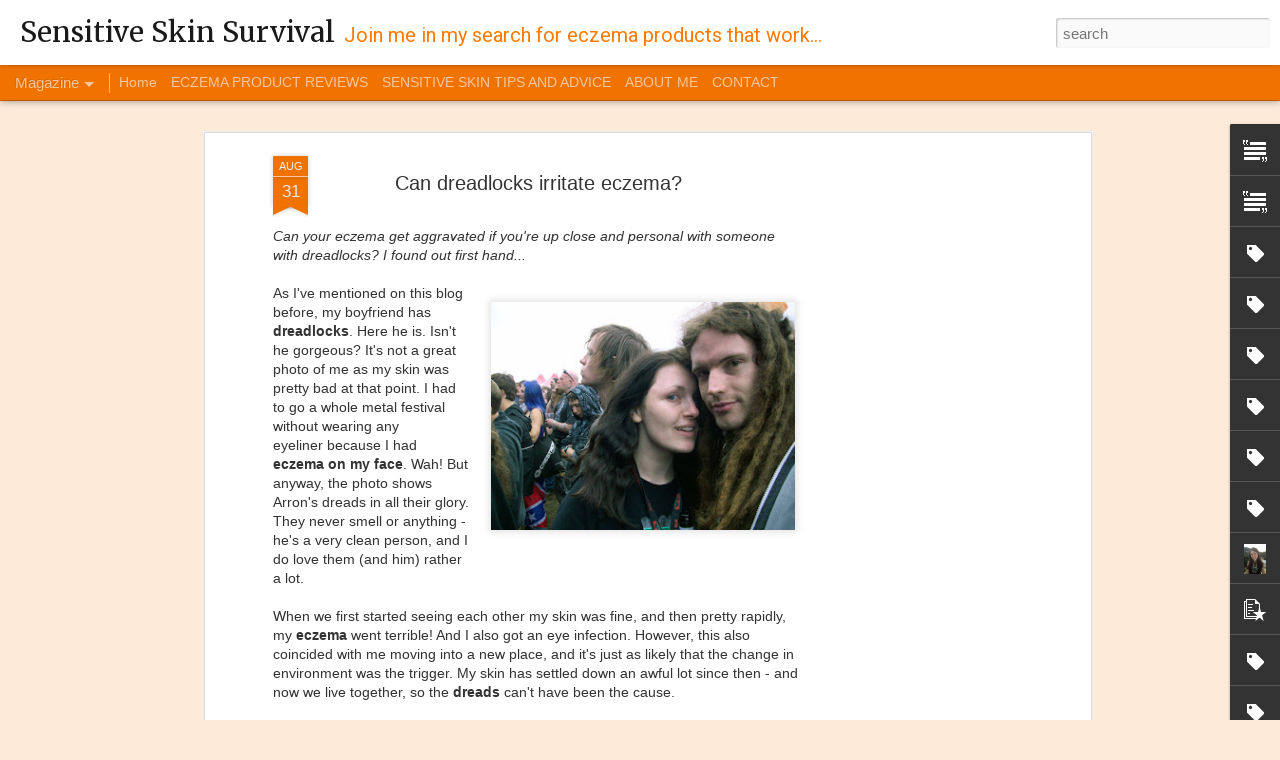

--- FILE ---
content_type: text/html; charset=utf-8
request_url: https://www.google.com/recaptcha/api2/aframe
body_size: 268
content:
<!DOCTYPE HTML><html><head><meta http-equiv="content-type" content="text/html; charset=UTF-8"></head><body><script nonce="tdVXsxPGGo_BoNUQzktfYA">/** Anti-fraud and anti-abuse applications only. See google.com/recaptcha */ try{var clients={'sodar':'https://pagead2.googlesyndication.com/pagead/sodar?'};window.addEventListener("message",function(a){try{if(a.source===window.parent){var b=JSON.parse(a.data);var c=clients[b['id']];if(c){var d=document.createElement('img');d.src=c+b['params']+'&rc='+(localStorage.getItem("rc::a")?sessionStorage.getItem("rc::b"):"");window.document.body.appendChild(d);sessionStorage.setItem("rc::e",parseInt(sessionStorage.getItem("rc::e")||0)+1);localStorage.setItem("rc::h",'1769650933723');}}}catch(b){}});window.parent.postMessage("_grecaptcha_ready", "*");}catch(b){}</script></body></html>

--- FILE ---
content_type: text/javascript; charset=UTF-8
request_url: http://www.sensitiveskinsurvival.com/?v=0&action=initial&widgetId=PopularPosts1&responseType=js&xssi_token=AOuZoY4OIubwC8OysygcOq7ylI2GVtC52Q%3A1769650929544
body_size: 1757
content:
try {
_WidgetManager._HandleControllerResult('PopularPosts1', 'initial',{'title': 'Popular Posts', 'showSnippets': true, 'showThumbnails': false, 'thumbnailSize': 72, 'showAuthor': false, 'showDate': false, 'posts': [{'id': '1841145654293250662', 'title': 'Do your allergies change every 7 years because your body chemistry changes every 7 years?', 'href': 'http://www.sensitiveskinsurvival.com/2010/07/do-your-allergies-change-every-7-years.html', 'snippet': ' A popular theory... but is it fact or fiction?   This whole \x26#39; your body chemistry changes every 7 years \x26#39; thing is something keep h...', 'thumbnail': 'https://blogger.googleusercontent.com/img/b/R29vZ2xl/AVvXsEg-OqcWGbvcEBxtyeYGBCw63TPlvYgRzIG68PUCjOkcxBwCMTEwPp57U8wEP3gXtz-_g2TDQtMVWNvang2-yktYw59LdOG3yYomxUeomtTkmqTtkKOBbqV1qkCFBbMsRuKdkkTe_6wPBe5g/s72-c/common+allergy+foods.jpg', 'featuredImage': 'https://blogger.googleusercontent.com/img/b/R29vZ2xl/AVvXsEg-OqcWGbvcEBxtyeYGBCw63TPlvYgRzIG68PUCjOkcxBwCMTEwPp57U8wEP3gXtz-_g2TDQtMVWNvang2-yktYw59LdOG3yYomxUeomtTkmqTtkKOBbqV1qkCFBbMsRuKdkkTe_6wPBe5g/s320/common+allergy+foods.jpg'}, {'id': '4241811341736553491', 'title': 'Dermol Cream Review', 'href': 'http://www.sensitiveskinsurvival.com/2010/07/dermol-cream-review.html', 'snippet': 'An alternative to aqueous cream sometimes recommended by doctors as a dry skin cream/ emollient for people with eczema - but it didn\x26#39;t s...', 'thumbnail': 'https://blogger.googleusercontent.com/img/b/R29vZ2xl/AVvXsEi9MMNEOqbzX_Tom5watSg9oJCOuwYLvJy3mHyJTXCZpzWn2HAHpcRIB4PE_RqVHZOFJ0tQtYI8E8PSuKdC1HpTPefV0syzHMTmMTAfWWeBbtaIRo4VMe6AeNPfBoxDcQdUeXSTLIOZv4gm/s72-c/Dermol_Cream_500_48eb73d533674.jpg', 'featuredImage': 'https://blogger.googleusercontent.com/img/b/R29vZ2xl/AVvXsEi9MMNEOqbzX_Tom5watSg9oJCOuwYLvJy3mHyJTXCZpzWn2HAHpcRIB4PE_RqVHZOFJ0tQtYI8E8PSuKdC1HpTPefV0syzHMTmMTAfWWeBbtaIRo4VMe6AeNPfBoxDcQdUeXSTLIOZv4gm/s320/Dermol_Cream_500_48eb73d533674.jpg'}, {'id': '503460531581792500', 'title': 'Aqueous Cream Review', 'href': 'http://www.sensitiveskinsurvival.com/2010/07/review-aqueous-cream.html', 'snippet': ' Should you use aqueous cream on eczema or sensitive skin? I would say definitely no...   Aqueous cream  is one of the most widely available...', 'thumbnail': 'https://blogger.googleusercontent.com/img/b/R29vZ2xl/AVvXsEiLaaIy7d7chWO6WKpIySEKrGW-Oo7H3Fv7YdIQdMYK-xkE63pLG4aTxLuuOfYLFzEfer4fdGq_-_Xy0QjBKxedOlD-s56c9pw8o71swwPcmZWHoZp9ynOEJWAT9xJOb6zraryjCSeKBsfZ/s72-c/AC.jpg', 'featuredImage': 'https://blogger.googleusercontent.com/img/b/R29vZ2xl/AVvXsEiLaaIy7d7chWO6WKpIySEKrGW-Oo7H3Fv7YdIQdMYK-xkE63pLG4aTxLuuOfYLFzEfer4fdGq_-_Xy0QjBKxedOlD-s56c9pw8o71swwPcmZWHoZp9ynOEJWAT9xJOb6zraryjCSeKBsfZ/s320/AC.jpg'}, {'id': '7423880461311892745', 'title': 'Balneum Cream Review (skin state: very inflamed)', 'href': 'http://www.sensitiveskinsurvival.com/2010/07/balneum-cream-review.html', 'snippet': ' One of the worst experiences I have ever had with an eczema cream - though I now believe this to be more due to the state I had got my skin...', 'thumbnail': 'https://blogger.googleusercontent.com/img/b/R29vZ2xl/AVvXsEiIb85oKBVrnkgGVlW0vfibl-OBymtjMiVTdt0qSClceSlA3XTwxrm-fwz7H8eeahaUGorO-XQHqBCEEh6r7_rzrhraYuMO1338WoksTPYRmQbRGfGSippzIFwb3udZSaqjBsMDoJST2_x_/s72-c/Balneum.jpg', 'featuredImage': 'https://blogger.googleusercontent.com/img/b/R29vZ2xl/AVvXsEiIb85oKBVrnkgGVlW0vfibl-OBymtjMiVTdt0qSClceSlA3XTwxrm-fwz7H8eeahaUGorO-XQHqBCEEh6r7_rzrhraYuMO1338WoksTPYRmQbRGfGSippzIFwb3udZSaqjBsMDoJST2_x_/s320/Balneum.jpg'}, {'id': '1324497746469782603', 'title': '6 Beauty Uses of Virgin Coconut Oil', 'href': 'http://www.sensitiveskinsurvival.com/2011/03/6-beauty-uses-of-virgin-coconut-oil.html', 'snippet': '  Despite my first efforts  (with ordinary coconut oil that was neither organic nor virgin) I am now a total convert to organic virgin cocon...', 'thumbnail': 'https://blogger.googleusercontent.com/img/b/R29vZ2xl/AVvXsEgicOXYWyG6qHAzgzUfE2eYzU1uejSgdODo2M7LpSmhW6Zi264zjRlPWx_WdAZcGMtqk5TpjkbnECFWW4EqreWopGUjUalUk_aNZ1d7raz6MBbM5mLa57Hf9XWQ9b5yHOswKnid14Qfxgjv/s72-c/100_2526.JPG', 'featuredImage': 'https://blogger.googleusercontent.com/img/b/R29vZ2xl/AVvXsEgicOXYWyG6qHAzgzUfE2eYzU1uejSgdODo2M7LpSmhW6Zi264zjRlPWx_WdAZcGMtqk5TpjkbnECFWW4EqreWopGUjUalUk_aNZ1d7raz6MBbM5mLa57Hf9XWQ9b5yHOswKnid14Qfxgjv/s320/100_2526.JPG'}]});
} catch (e) {
  if (typeof log != 'undefined') {
    log('HandleControllerResult failed: ' + e);
  }
}


--- FILE ---
content_type: text/javascript; charset=UTF-8
request_url: http://www.sensitiveskinsurvival.com/?v=0&action=initial&widgetId=Label4&responseType=js&xssi_token=AOuZoY4OIubwC8OysygcOq7ylI2GVtC52Q%3A1769650929544
body_size: 1896
content:
try {
_WidgetManager._HandleControllerResult('Label4', 'initial',{'title': 'Labels', 'display': 'list', 'showFreqNumbers': false, 'labels': [{'name': 'allergic reaction', 'count': 6, 'cssSize': 3, 'url': 'http://www.sensitiveskinsurvival.com/search/label/allergic%20reaction'}, {'name': 'allergies', 'count': 6, 'cssSize': 3, 'url': 'http://www.sensitiveskinsurvival.com/search/label/allergies'}, {'name': 'almond oil', 'count': 3, 'cssSize': 2, 'url': 'http://www.sensitiveskinsurvival.com/search/label/almond%20oil'}, {'name': 'anti-bacterial', 'count': 5, 'cssSize': 3, 'url': 'http://www.sensitiveskinsurvival.com/search/label/anti-bacterial'}, {'name': 'anti-dandruff shampoo', 'count': 3, 'cssSize': 2, 'url': 'http://www.sensitiveskinsurvival.com/search/label/anti-dandruff%20shampoo'}, {'name': 'anti-fungal', 'count': 5, 'cssSize': 3, 'url': 'http://www.sensitiveskinsurvival.com/search/label/anti-fungal'}, {'name': 'anti-histamine', 'count': 2, 'cssSize': 2, 'url': 'http://www.sensitiveskinsurvival.com/search/label/anti-histamine'}, {'name': 'apple cider vinegar', 'count': 1, 'cssSize': 1, 'url': 'http://www.sensitiveskinsurvival.com/search/label/apple%20cider%20vinegar'}, {'name': 'aqueous cream', 'count': 3, 'cssSize': 2, 'url': 'http://www.sensitiveskinsurvival.com/search/label/aqueous%20cream'}, {'name': 'Arbonne Baby Care', 'count': 3, 'cssSize': 2, 'url': 'http://www.sensitiveskinsurvival.com/search/label/Arbonne%20Baby%20Care'}, {'name': 'atopic eczema', 'count': 4, 'cssSize': 3, 'url': 'http://www.sensitiveskinsurvival.com/search/label/atopic%20eczema'}, {'name': 'Ayurvedic remedy', 'count': 2, 'cssSize': 2, 'url': 'http://www.sensitiveskinsurvival.com/search/label/Ayurvedic%20remedy'}, {'name': 'baking soda', 'count': 1, 'cssSize': 1, 'url': 'http://www.sensitiveskinsurvival.com/search/label/baking%20soda'}, {'name': 'Balneum cream', 'count': 3, 'cssSize': 2, 'url': 'http://www.sensitiveskinsurvival.com/search/label/Balneum%20cream'}, {'name': 'bath', 'count': 1, 'cssSize': 1, 'url': 'http://www.sensitiveskinsurvival.com/search/label/bath'}, {'name': 'betnovate ointment', 'count': 2, 'cssSize': 2, 'url': 'http://www.sensitiveskinsurvival.com/search/label/betnovate%20ointment'}, {'name': 'bicarbonate of soda', 'count': 3, 'cssSize': 2, 'url': 'http://www.sensitiveskinsurvival.com/search/label/bicarbonate%20of%20soda'}, {'name': 'bleach bath', 'count': 1, 'cssSize': 1, 'url': 'http://www.sensitiveskinsurvival.com/search/label/bleach%20bath'}, {'name': 'blow drying', 'count': 1, 'cssSize': 1, 'url': 'http://www.sensitiveskinsurvival.com/search/label/blow%20drying'}, {'name': 'body lotion', 'count': 3, 'cssSize': 2, 'url': 'http://www.sensitiveskinsurvival.com/search/label/body%20lotion'}, {'name': 'Capasal', 'count': 1, 'cssSize': 1, 'url': 'http://www.sensitiveskinsurvival.com/search/label/Capasal'}, {'name': 'chamomile flowers bath', 'count': 1, 'cssSize': 1, 'url': 'http://www.sensitiveskinsurvival.com/search/label/chamomile%20flowers%20bath'}, {'name': 'coconut oil', 'count': 7, 'cssSize': 3, 'url': 'http://www.sensitiveskinsurvival.com/search/label/coconut%20oil'}, {'name': 'cod liver oil', 'count': 1, 'cssSize': 1, 'url': 'http://www.sensitiveskinsurvival.com/search/label/cod%20liver%20oil'}, {'name': 'cradle cap', 'count': 11, 'cssSize': 4, 'url': 'http://www.sensitiveskinsurvival.com/search/label/cradle%20cap'}, {'name': 'dairy allergy', 'count': 2, 'cssSize': 2, 'url': 'http://www.sensitiveskinsurvival.com/search/label/dairy%20allergy'}, {'name': 'daktacort ointment', 'count': 2, 'cssSize': 2, 'url': 'http://www.sensitiveskinsurvival.com/search/label/daktacort%20ointment'}, {'name': 'dandruff', 'count': 5, 'cssSize': 3, 'url': 'http://www.sensitiveskinsurvival.com/search/label/dandruff'}, {'name': 'Dermol cream', 'count': 3, 'cssSize': 2, 'url': 'http://www.sensitiveskinsurvival.com/search/label/Dermol%20cream'}, {'name': 'diet', 'count': 2, 'cssSize': 2, 'url': 'http://www.sensitiveskinsurvival.com/search/label/diet'}, {'name': 'DiproBase ointment', 'count': 5, 'cssSize': 3, 'url': 'http://www.sensitiveskinsurvival.com/search/label/DiproBase%20ointment'}, {'name': 'Dr Bronners baby mild soap', 'count': 2, 'cssSize': 2, 'url': 'http://www.sensitiveskinsurvival.com/search/label/Dr%20Bronners%20baby%20mild%20soap'}, {'name': 'dreadlocks', 'count': 1, 'cssSize': 1, 'url': 'http://www.sensitiveskinsurvival.com/search/label/dreadlocks'}, {'name': 'drinking water', 'count': 1, 'cssSize': 1, 'url': 'http://www.sensitiveskinsurvival.com/search/label/drinking%20water'}, {'name': 'dry skin', 'count': 14, 'cssSize': 4, 'url': 'http://www.sensitiveskinsurvival.com/search/label/dry%20skin'}, {'name': 'dry skin cream', 'count': 7, 'cssSize': 3, 'url': 'http://www.sensitiveskinsurvival.com/search/label/dry%20skin%20cream'}, {'name': 'Dry skin lotion', 'count': 5, 'cssSize': 3, 'url': 'http://www.sensitiveskinsurvival.com/search/label/Dry%20skin%20lotion'}, {'name': 'dry skin oil', 'count': 3, 'cssSize': 2, 'url': 'http://www.sensitiveskinsurvival.com/search/label/dry%20skin%20oil'}, {'name': 'eczema', 'count': 24, 'cssSize': 5, 'url': 'http://www.sensitiveskinsurvival.com/search/label/eczema'}, {'name': 'eczema cream', 'count': 14, 'cssSize': 4, 'url': 'http://www.sensitiveskinsurvival.com/search/label/eczema%20cream'}, {'name': 'eczema cure', 'count': 3, 'cssSize': 2, 'url': 'http://www.sensitiveskinsurvival.com/search/label/eczema%20cure'}, {'name': 'eczema prescription', 'count': 1, 'cssSize': 1, 'url': 'http://www.sensitiveskinsurvival.com/search/label/eczema%20prescription'}, {'name': 'eczema treatment', 'count': 4, 'cssSize': 3, 'url': 'http://www.sensitiveskinsurvival.com/search/label/eczema%20treatment'}, {'name': 'emollient', 'count': 12, 'cssSize': 4, 'url': 'http://www.sensitiveskinsurvival.com/search/label/emollient'}, {'name': 'exercise', 'count': 1, 'cssSize': 1, 'url': 'http://www.sensitiveskinsurvival.com/search/label/exercise'}, {'name': 'exfoliator', 'count': 1, 'cssSize': 1, 'url': 'http://www.sensitiveskinsurvival.com/search/label/exfoliator'}, {'name': 'flaky skin', 'count': 4, 'cssSize': 3, 'url': 'http://www.sensitiveskinsurvival.com/search/label/flaky%20skin'}, {'name': 'food intolerance test', 'count': 3, 'cssSize': 2, 'url': 'http://www.sensitiveskinsurvival.com/search/label/food%20intolerance%20test'}, {'name': 'foundation', 'count': 2, 'cssSize': 2, 'url': 'http://www.sensitiveskinsurvival.com/search/label/foundation'}, {'name': 'Gaia creams', 'count': 1, 'cssSize': 1, 'url': 'http://www.sensitiveskinsurvival.com/search/label/Gaia%20creams'}, {'name': 'gym', 'count': 1, 'cssSize': 1, 'url': 'http://www.sensitiveskinsurvival.com/search/label/gym'}, {'name': 'hair and body wash', 'count': 1, 'cssSize': 1, 'url': 'http://www.sensitiveskinsurvival.com/search/label/hair%20and%20body%20wash'}, {'name': 'hair drying', 'count': 1, 'cssSize': 1, 'url': 'http://www.sensitiveskinsurvival.com/search/label/hair%20drying'}, {'name': 'heat', 'count': 1, 'cssSize': 1, 'url': 'http://www.sensitiveskinsurvival.com/search/label/heat'}, {'name': 'histamine', 'count': 1, 'cssSize': 1, 'url': 'http://www.sensitiveskinsurvival.com/search/label/histamine'}, {'name': 'hot', 'count': 1, 'cssSize': 1, 'url': 'http://www.sensitiveskinsurvival.com/search/label/hot'}, {'name': 'itch scratch cycle', 'count': 1, 'cssSize': 1, 'url': 'http://www.sensitiveskinsurvival.com/search/label/itch%20scratch%20cycle'}, {'name': 'itchy head', 'count': 3, 'cssSize': 2, 'url': 'http://www.sensitiveskinsurvival.com/search/label/itchy%20head'}, {'name': 'itchy scalp', 'count': 4, 'cssSize': 3, 'url': 'http://www.sensitiveskinsurvival.com/search/label/itchy%20scalp'}, {'name': 'Jason dandruff relief shampoo', 'count': 3, 'cssSize': 2, 'url': 'http://www.sensitiveskinsurvival.com/search/label/Jason%20dandruff%20relief%20shampoo'}, {'name': 'jojoba oil', 'count': 1, 'cssSize': 1, 'url': 'http://www.sensitiveskinsurvival.com/search/label/jojoba%20oil'}, {'name': 'La Roche-Posay', 'count': 2, 'cssSize': 2, 'url': 'http://www.sensitiveskinsurvival.com/search/label/La%20Roche-Posay'}, {'name': 'lactose intolerant', 'count': 1, 'cssSize': 1, 'url': 'http://www.sensitiveskinsurvival.com/search/label/lactose%20intolerant'}, {'name': 'leg shaving', 'count': 1, 'cssSize': 1, 'url': 'http://www.sensitiveskinsurvival.com/search/label/leg%20shaving'}, {'name': 'lip balm', 'count': 1, 'cssSize': 1, 'url': 'http://www.sensitiveskinsurvival.com/search/label/lip%20balm'}, {'name': 'Lipikar', 'count': 1, 'cssSize': 1, 'url': 'http://www.sensitiveskinsurvival.com/search/label/Lipikar'}, {'name': 'MAC', 'count': 1, 'cssSize': 1, 'url': 'http://www.sensitiveskinsurvival.com/search/label/MAC'}, {'name': 'make up', 'count': 2, 'cssSize': 2, 'url': 'http://www.sensitiveskinsurvival.com/search/label/make%20up'}, {'name': 'MediMix soap', 'count': 2, 'cssSize': 2, 'url': 'http://www.sensitiveskinsurvival.com/search/label/MediMix%20soap'}, {'name': 'Melvita', 'count': 1, 'cssSize': 1, 'url': 'http://www.sensitiveskinsurvival.com/search/label/Melvita'}, {'name': 'moisturiser', 'count': 6, 'cssSize': 3, 'url': 'http://www.sensitiveskinsurvival.com/search/label/moisturiser'}, {'name': 'neem', 'count': 2, 'cssSize': 2, 'url': 'http://www.sensitiveskinsurvival.com/search/label/neem'}, {'name': 'Nivea', 'count': 1, 'cssSize': 1, 'url': 'http://www.sensitiveskinsurvival.com/search/label/Nivea'}, {'name': 'Nizoral shampoo', 'count': 2, 'cssSize': 2, 'url': 'http://www.sensitiveskinsurvival.com/search/label/Nizoral%20shampoo'}, {'name': 'Oilatum shampoo', 'count': 2, 'cssSize': 2, 'url': 'http://www.sensitiveskinsurvival.com/search/label/Oilatum%20shampoo'}, {'name': 'oily fish', 'count': 1, 'cssSize': 1, 'url': 'http://www.sensitiveskinsurvival.com/search/label/oily%20fish'}, {'name': 'Pai skincare', 'count': 1, 'cssSize': 1, 'url': 'http://www.sensitiveskinsurvival.com/search/label/Pai%20skincare'}, {'name': 'Rio Rosa Mosqueta oil', 'count': 4, 'cssSize': 3, 'url': 'http://www.sensitiveskinsurvival.com/search/label/Rio%20Rosa%20Mosqueta%20oil'}, {'name': 'rosehip oil', 'count': 4, 'cssSize': 3, 'url': 'http://www.sensitiveskinsurvival.com/search/label/rosehip%20oil'}, {'name': 'sea salt', 'count': 1, 'cssSize': 1, 'url': 'http://www.sensitiveskinsurvival.com/search/label/sea%20salt'}, {'name': 'seborrhoeic dermatitis', 'count': 6, 'cssSize': 3, 'url': 'http://www.sensitiveskinsurvival.com/search/label/seborrhoeic%20dermatitis'}, {'name': 'sensitive skin', 'count': 9, 'cssSize': 4, 'url': 'http://www.sensitiveskinsurvival.com/search/label/sensitive%20skin'}, {'name': 'sensitive skin product reviews', 'count': 9, 'cssSize': 4, 'url': 'http://www.sensitiveskinsurvival.com/search/label/sensitive%20skin%20product%20reviews'}, {'name': 'shampoo', 'count': 5, 'cssSize': 3, 'url': 'http://www.sensitiveskinsurvival.com/search/label/shampoo'}, {'name': 'shea butter', 'count': 2, 'cssSize': 2, 'url': 'http://www.sensitiveskinsurvival.com/search/label/shea%20butter'}, {'name': 'shower gel', 'count': 2, 'cssSize': 2, 'url': 'http://www.sensitiveskinsurvival.com/search/label/shower%20gel'}, {'name': 'skin hydration', 'count': 3, 'cssSize': 2, 'url': 'http://www.sensitiveskinsurvival.com/search/label/skin%20hydration'}, {'name': 'soap', 'count': 2, 'cssSize': 2, 'url': 'http://www.sensitiveskinsurvival.com/search/label/soap'}, {'name': 'soap substitute', 'count': 3, 'cssSize': 2, 'url': 'http://www.sensitiveskinsurvival.com/search/label/soap%20substitute'}, {'name': 'staph', 'count': 1, 'cssSize': 1, 'url': 'http://www.sensitiveskinsurvival.com/search/label/staph'}, {'name': 'steroid cream', 'count': 1, 'cssSize': 1, 'url': 'http://www.sensitiveskinsurvival.com/search/label/steroid%20cream'}, {'name': 'sun cream', 'count': 1, 'cssSize': 1, 'url': 'http://www.sensitiveskinsurvival.com/search/label/sun%20cream'}, {'name': 'sunscreen', 'count': 1, 'cssSize': 1, 'url': 'http://www.sensitiveskinsurvival.com/search/label/sunscreen'}, {'name': 'Superdrug', 'count': 3, 'cssSize': 2, 'url': 'http://www.sensitiveskinsurvival.com/search/label/Superdrug'}, {'name': 'sweaty', 'count': 1, 'cssSize': 1, 'url': 'http://www.sensitiveskinsurvival.com/search/label/sweaty'}, {'name': 'T Gel shampoo', 'count': 1, 'cssSize': 1, 'url': 'http://www.sensitiveskinsurvival.com/search/label/T%20Gel%20shampoo'}, {'name': 'tea tree oil', 'count': 2, 'cssSize': 2, 'url': 'http://www.sensitiveskinsurvival.com/search/label/tea%20tree%20oil'}, {'name': 'trimovate cream', 'count': 3, 'cssSize': 2, 'url': 'http://www.sensitiveskinsurvival.com/search/label/trimovate%20cream'}, {'name': 'Tullivers health shop', 'count': 2, 'cssSize': 2, 'url': 'http://www.sensitiveskinsurvival.com/search/label/Tullivers%20health%20shop'}, {'name': 'Vaseline intensive rescue moisture locking body lotion', 'count': 6, 'cssSize': 3, 'url': 'http://www.sensitiveskinsurvival.com/search/label/Vaseline%20intensive%20rescue%20moisture%20locking%20body%20lotion'}, {'name': 'Vaseline intensive rescue relief and repair balm', 'count': 2, 'cssSize': 2, 'url': 'http://www.sensitiveskinsurvival.com/search/label/Vaseline%20intensive%20rescue%20relief%20and%20repair%20balm'}, {'name': 'wheat allergy', 'count': 1, 'cssSize': 1, 'url': 'http://www.sensitiveskinsurvival.com/search/label/wheat%20allergy'}, {'name': 'wool', 'count': 1, 'cssSize': 1, 'url': 'http://www.sensitiveskinsurvival.com/search/label/wool'}]});
} catch (e) {
  if (typeof log != 'undefined') {
    log('HandleControllerResult failed: ' + e);
  }
}


--- FILE ---
content_type: text/javascript; charset=UTF-8
request_url: http://www.sensitiveskinsurvival.com/?v=0&action=initial&widgetId=Label5&responseType=js&xssi_token=AOuZoY4OIubwC8OysygcOq7ylI2GVtC52Q%3A1769650929544
body_size: 277
content:
try {
_WidgetManager._HandleControllerResult('Label5', 'initial',{'title': 'Shampoo Reviews', 'display': 'list', 'showFreqNumbers': false, 'labels': [{'name': 'shampoo', 'count': 5, 'cssSize': 2, 'url': 'http://www.sensitiveskinsurvival.com/search/label/shampoo'}]});
} catch (e) {
  if (typeof log != 'undefined') {
    log('HandleControllerResult failed: ' + e);
  }
}


--- FILE ---
content_type: text/javascript; charset=UTF-8
request_url: http://www.sensitiveskinsurvival.com/?v=0&action=initial&widgetId=Label6&responseType=js&xssi_token=AOuZoY4OIubwC8OysygcOq7ylI2GVtC52Q%3A1769650929544
body_size: 1897
content:
try {
_WidgetManager._HandleControllerResult('Label6', 'initial',{'title': 'Media', 'display': 'list', 'showFreqNumbers': false, 'labels': [{'name': 'allergic reaction', 'count': 6, 'cssSize': 3, 'url': 'http://www.sensitiveskinsurvival.com/search/label/allergic%20reaction'}, {'name': 'allergies', 'count': 6, 'cssSize': 3, 'url': 'http://www.sensitiveskinsurvival.com/search/label/allergies'}, {'name': 'almond oil', 'count': 3, 'cssSize': 2, 'url': 'http://www.sensitiveskinsurvival.com/search/label/almond%20oil'}, {'name': 'anti-bacterial', 'count': 5, 'cssSize': 3, 'url': 'http://www.sensitiveskinsurvival.com/search/label/anti-bacterial'}, {'name': 'anti-dandruff shampoo', 'count': 3, 'cssSize': 2, 'url': 'http://www.sensitiveskinsurvival.com/search/label/anti-dandruff%20shampoo'}, {'name': 'anti-fungal', 'count': 5, 'cssSize': 3, 'url': 'http://www.sensitiveskinsurvival.com/search/label/anti-fungal'}, {'name': 'anti-histamine', 'count': 2, 'cssSize': 2, 'url': 'http://www.sensitiveskinsurvival.com/search/label/anti-histamine'}, {'name': 'apple cider vinegar', 'count': 1, 'cssSize': 1, 'url': 'http://www.sensitiveskinsurvival.com/search/label/apple%20cider%20vinegar'}, {'name': 'aqueous cream', 'count': 3, 'cssSize': 2, 'url': 'http://www.sensitiveskinsurvival.com/search/label/aqueous%20cream'}, {'name': 'Arbonne Baby Care', 'count': 3, 'cssSize': 2, 'url': 'http://www.sensitiveskinsurvival.com/search/label/Arbonne%20Baby%20Care'}, {'name': 'atopic eczema', 'count': 4, 'cssSize': 3, 'url': 'http://www.sensitiveskinsurvival.com/search/label/atopic%20eczema'}, {'name': 'Ayurvedic remedy', 'count': 2, 'cssSize': 2, 'url': 'http://www.sensitiveskinsurvival.com/search/label/Ayurvedic%20remedy'}, {'name': 'baking soda', 'count': 1, 'cssSize': 1, 'url': 'http://www.sensitiveskinsurvival.com/search/label/baking%20soda'}, {'name': 'Balneum cream', 'count': 3, 'cssSize': 2, 'url': 'http://www.sensitiveskinsurvival.com/search/label/Balneum%20cream'}, {'name': 'bath', 'count': 1, 'cssSize': 1, 'url': 'http://www.sensitiveskinsurvival.com/search/label/bath'}, {'name': 'betnovate ointment', 'count': 2, 'cssSize': 2, 'url': 'http://www.sensitiveskinsurvival.com/search/label/betnovate%20ointment'}, {'name': 'bicarbonate of soda', 'count': 3, 'cssSize': 2, 'url': 'http://www.sensitiveskinsurvival.com/search/label/bicarbonate%20of%20soda'}, {'name': 'bleach bath', 'count': 1, 'cssSize': 1, 'url': 'http://www.sensitiveskinsurvival.com/search/label/bleach%20bath'}, {'name': 'blow drying', 'count': 1, 'cssSize': 1, 'url': 'http://www.sensitiveskinsurvival.com/search/label/blow%20drying'}, {'name': 'body lotion', 'count': 3, 'cssSize': 2, 'url': 'http://www.sensitiveskinsurvival.com/search/label/body%20lotion'}, {'name': 'Capasal', 'count': 1, 'cssSize': 1, 'url': 'http://www.sensitiveskinsurvival.com/search/label/Capasal'}, {'name': 'chamomile flowers bath', 'count': 1, 'cssSize': 1, 'url': 'http://www.sensitiveskinsurvival.com/search/label/chamomile%20flowers%20bath'}, {'name': 'coconut oil', 'count': 7, 'cssSize': 3, 'url': 'http://www.sensitiveskinsurvival.com/search/label/coconut%20oil'}, {'name': 'cod liver oil', 'count': 1, 'cssSize': 1, 'url': 'http://www.sensitiveskinsurvival.com/search/label/cod%20liver%20oil'}, {'name': 'cradle cap', 'count': 11, 'cssSize': 4, 'url': 'http://www.sensitiveskinsurvival.com/search/label/cradle%20cap'}, {'name': 'dairy allergy', 'count': 2, 'cssSize': 2, 'url': 'http://www.sensitiveskinsurvival.com/search/label/dairy%20allergy'}, {'name': 'daktacort ointment', 'count': 2, 'cssSize': 2, 'url': 'http://www.sensitiveskinsurvival.com/search/label/daktacort%20ointment'}, {'name': 'dandruff', 'count': 5, 'cssSize': 3, 'url': 'http://www.sensitiveskinsurvival.com/search/label/dandruff'}, {'name': 'Dermol cream', 'count': 3, 'cssSize': 2, 'url': 'http://www.sensitiveskinsurvival.com/search/label/Dermol%20cream'}, {'name': 'diet', 'count': 2, 'cssSize': 2, 'url': 'http://www.sensitiveskinsurvival.com/search/label/diet'}, {'name': 'DiproBase ointment', 'count': 5, 'cssSize': 3, 'url': 'http://www.sensitiveskinsurvival.com/search/label/DiproBase%20ointment'}, {'name': 'Dr Bronners baby mild soap', 'count': 2, 'cssSize': 2, 'url': 'http://www.sensitiveskinsurvival.com/search/label/Dr%20Bronners%20baby%20mild%20soap'}, {'name': 'dreadlocks', 'count': 1, 'cssSize': 1, 'url': 'http://www.sensitiveskinsurvival.com/search/label/dreadlocks'}, {'name': 'drinking water', 'count': 1, 'cssSize': 1, 'url': 'http://www.sensitiveskinsurvival.com/search/label/drinking%20water'}, {'name': 'dry skin', 'count': 14, 'cssSize': 4, 'url': 'http://www.sensitiveskinsurvival.com/search/label/dry%20skin'}, {'name': 'dry skin cream', 'count': 7, 'cssSize': 3, 'url': 'http://www.sensitiveskinsurvival.com/search/label/dry%20skin%20cream'}, {'name': 'Dry skin lotion', 'count': 5, 'cssSize': 3, 'url': 'http://www.sensitiveskinsurvival.com/search/label/Dry%20skin%20lotion'}, {'name': 'dry skin oil', 'count': 3, 'cssSize': 2, 'url': 'http://www.sensitiveskinsurvival.com/search/label/dry%20skin%20oil'}, {'name': 'eczema', 'count': 24, 'cssSize': 5, 'url': 'http://www.sensitiveskinsurvival.com/search/label/eczema'}, {'name': 'eczema cream', 'count': 14, 'cssSize': 4, 'url': 'http://www.sensitiveskinsurvival.com/search/label/eczema%20cream'}, {'name': 'eczema cure', 'count': 3, 'cssSize': 2, 'url': 'http://www.sensitiveskinsurvival.com/search/label/eczema%20cure'}, {'name': 'eczema prescription', 'count': 1, 'cssSize': 1, 'url': 'http://www.sensitiveskinsurvival.com/search/label/eczema%20prescription'}, {'name': 'eczema treatment', 'count': 4, 'cssSize': 3, 'url': 'http://www.sensitiveskinsurvival.com/search/label/eczema%20treatment'}, {'name': 'emollient', 'count': 12, 'cssSize': 4, 'url': 'http://www.sensitiveskinsurvival.com/search/label/emollient'}, {'name': 'exercise', 'count': 1, 'cssSize': 1, 'url': 'http://www.sensitiveskinsurvival.com/search/label/exercise'}, {'name': 'exfoliator', 'count': 1, 'cssSize': 1, 'url': 'http://www.sensitiveskinsurvival.com/search/label/exfoliator'}, {'name': 'flaky skin', 'count': 4, 'cssSize': 3, 'url': 'http://www.sensitiveskinsurvival.com/search/label/flaky%20skin'}, {'name': 'food intolerance test', 'count': 3, 'cssSize': 2, 'url': 'http://www.sensitiveskinsurvival.com/search/label/food%20intolerance%20test'}, {'name': 'foundation', 'count': 2, 'cssSize': 2, 'url': 'http://www.sensitiveskinsurvival.com/search/label/foundation'}, {'name': 'Gaia creams', 'count': 1, 'cssSize': 1, 'url': 'http://www.sensitiveskinsurvival.com/search/label/Gaia%20creams'}, {'name': 'gym', 'count': 1, 'cssSize': 1, 'url': 'http://www.sensitiveskinsurvival.com/search/label/gym'}, {'name': 'hair and body wash', 'count': 1, 'cssSize': 1, 'url': 'http://www.sensitiveskinsurvival.com/search/label/hair%20and%20body%20wash'}, {'name': 'hair drying', 'count': 1, 'cssSize': 1, 'url': 'http://www.sensitiveskinsurvival.com/search/label/hair%20drying'}, {'name': 'heat', 'count': 1, 'cssSize': 1, 'url': 'http://www.sensitiveskinsurvival.com/search/label/heat'}, {'name': 'histamine', 'count': 1, 'cssSize': 1, 'url': 'http://www.sensitiveskinsurvival.com/search/label/histamine'}, {'name': 'hot', 'count': 1, 'cssSize': 1, 'url': 'http://www.sensitiveskinsurvival.com/search/label/hot'}, {'name': 'itch scratch cycle', 'count': 1, 'cssSize': 1, 'url': 'http://www.sensitiveskinsurvival.com/search/label/itch%20scratch%20cycle'}, {'name': 'itchy head', 'count': 3, 'cssSize': 2, 'url': 'http://www.sensitiveskinsurvival.com/search/label/itchy%20head'}, {'name': 'itchy scalp', 'count': 4, 'cssSize': 3, 'url': 'http://www.sensitiveskinsurvival.com/search/label/itchy%20scalp'}, {'name': 'Jason dandruff relief shampoo', 'count': 3, 'cssSize': 2, 'url': 'http://www.sensitiveskinsurvival.com/search/label/Jason%20dandruff%20relief%20shampoo'}, {'name': 'jojoba oil', 'count': 1, 'cssSize': 1, 'url': 'http://www.sensitiveskinsurvival.com/search/label/jojoba%20oil'}, {'name': 'La Roche-Posay', 'count': 2, 'cssSize': 2, 'url': 'http://www.sensitiveskinsurvival.com/search/label/La%20Roche-Posay'}, {'name': 'lactose intolerant', 'count': 1, 'cssSize': 1, 'url': 'http://www.sensitiveskinsurvival.com/search/label/lactose%20intolerant'}, {'name': 'leg shaving', 'count': 1, 'cssSize': 1, 'url': 'http://www.sensitiveskinsurvival.com/search/label/leg%20shaving'}, {'name': 'lip balm', 'count': 1, 'cssSize': 1, 'url': 'http://www.sensitiveskinsurvival.com/search/label/lip%20balm'}, {'name': 'Lipikar', 'count': 1, 'cssSize': 1, 'url': 'http://www.sensitiveskinsurvival.com/search/label/Lipikar'}, {'name': 'MAC', 'count': 1, 'cssSize': 1, 'url': 'http://www.sensitiveskinsurvival.com/search/label/MAC'}, {'name': 'make up', 'count': 2, 'cssSize': 2, 'url': 'http://www.sensitiveskinsurvival.com/search/label/make%20up'}, {'name': 'MediMix soap', 'count': 2, 'cssSize': 2, 'url': 'http://www.sensitiveskinsurvival.com/search/label/MediMix%20soap'}, {'name': 'Melvita', 'count': 1, 'cssSize': 1, 'url': 'http://www.sensitiveskinsurvival.com/search/label/Melvita'}, {'name': 'moisturiser', 'count': 6, 'cssSize': 3, 'url': 'http://www.sensitiveskinsurvival.com/search/label/moisturiser'}, {'name': 'neem', 'count': 2, 'cssSize': 2, 'url': 'http://www.sensitiveskinsurvival.com/search/label/neem'}, {'name': 'Nivea', 'count': 1, 'cssSize': 1, 'url': 'http://www.sensitiveskinsurvival.com/search/label/Nivea'}, {'name': 'Nizoral shampoo', 'count': 2, 'cssSize': 2, 'url': 'http://www.sensitiveskinsurvival.com/search/label/Nizoral%20shampoo'}, {'name': 'Oilatum shampoo', 'count': 2, 'cssSize': 2, 'url': 'http://www.sensitiveskinsurvival.com/search/label/Oilatum%20shampoo'}, {'name': 'oily fish', 'count': 1, 'cssSize': 1, 'url': 'http://www.sensitiveskinsurvival.com/search/label/oily%20fish'}, {'name': 'Pai skincare', 'count': 1, 'cssSize': 1, 'url': 'http://www.sensitiveskinsurvival.com/search/label/Pai%20skincare'}, {'name': 'Rio Rosa Mosqueta oil', 'count': 4, 'cssSize': 3, 'url': 'http://www.sensitiveskinsurvival.com/search/label/Rio%20Rosa%20Mosqueta%20oil'}, {'name': 'rosehip oil', 'count': 4, 'cssSize': 3, 'url': 'http://www.sensitiveskinsurvival.com/search/label/rosehip%20oil'}, {'name': 'sea salt', 'count': 1, 'cssSize': 1, 'url': 'http://www.sensitiveskinsurvival.com/search/label/sea%20salt'}, {'name': 'seborrhoeic dermatitis', 'count': 6, 'cssSize': 3, 'url': 'http://www.sensitiveskinsurvival.com/search/label/seborrhoeic%20dermatitis'}, {'name': 'sensitive skin', 'count': 9, 'cssSize': 4, 'url': 'http://www.sensitiveskinsurvival.com/search/label/sensitive%20skin'}, {'name': 'sensitive skin product reviews', 'count': 9, 'cssSize': 4, 'url': 'http://www.sensitiveskinsurvival.com/search/label/sensitive%20skin%20product%20reviews'}, {'name': 'shampoo', 'count': 5, 'cssSize': 3, 'url': 'http://www.sensitiveskinsurvival.com/search/label/shampoo'}, {'name': 'shea butter', 'count': 2, 'cssSize': 2, 'url': 'http://www.sensitiveskinsurvival.com/search/label/shea%20butter'}, {'name': 'shower gel', 'count': 2, 'cssSize': 2, 'url': 'http://www.sensitiveskinsurvival.com/search/label/shower%20gel'}, {'name': 'skin hydration', 'count': 3, 'cssSize': 2, 'url': 'http://www.sensitiveskinsurvival.com/search/label/skin%20hydration'}, {'name': 'soap', 'count': 2, 'cssSize': 2, 'url': 'http://www.sensitiveskinsurvival.com/search/label/soap'}, {'name': 'soap substitute', 'count': 3, 'cssSize': 2, 'url': 'http://www.sensitiveskinsurvival.com/search/label/soap%20substitute'}, {'name': 'staph', 'count': 1, 'cssSize': 1, 'url': 'http://www.sensitiveskinsurvival.com/search/label/staph'}, {'name': 'steroid cream', 'count': 1, 'cssSize': 1, 'url': 'http://www.sensitiveskinsurvival.com/search/label/steroid%20cream'}, {'name': 'sun cream', 'count': 1, 'cssSize': 1, 'url': 'http://www.sensitiveskinsurvival.com/search/label/sun%20cream'}, {'name': 'sunscreen', 'count': 1, 'cssSize': 1, 'url': 'http://www.sensitiveskinsurvival.com/search/label/sunscreen'}, {'name': 'Superdrug', 'count': 3, 'cssSize': 2, 'url': 'http://www.sensitiveskinsurvival.com/search/label/Superdrug'}, {'name': 'sweaty', 'count': 1, 'cssSize': 1, 'url': 'http://www.sensitiveskinsurvival.com/search/label/sweaty'}, {'name': 'T Gel shampoo', 'count': 1, 'cssSize': 1, 'url': 'http://www.sensitiveskinsurvival.com/search/label/T%20Gel%20shampoo'}, {'name': 'tea tree oil', 'count': 2, 'cssSize': 2, 'url': 'http://www.sensitiveskinsurvival.com/search/label/tea%20tree%20oil'}, {'name': 'trimovate cream', 'count': 3, 'cssSize': 2, 'url': 'http://www.sensitiveskinsurvival.com/search/label/trimovate%20cream'}, {'name': 'Tullivers health shop', 'count': 2, 'cssSize': 2, 'url': 'http://www.sensitiveskinsurvival.com/search/label/Tullivers%20health%20shop'}, {'name': 'Vaseline intensive rescue moisture locking body lotion', 'count': 6, 'cssSize': 3, 'url': 'http://www.sensitiveskinsurvival.com/search/label/Vaseline%20intensive%20rescue%20moisture%20locking%20body%20lotion'}, {'name': 'Vaseline intensive rescue relief and repair balm', 'count': 2, 'cssSize': 2, 'url': 'http://www.sensitiveskinsurvival.com/search/label/Vaseline%20intensive%20rescue%20relief%20and%20repair%20balm'}, {'name': 'wheat allergy', 'count': 1, 'cssSize': 1, 'url': 'http://www.sensitiveskinsurvival.com/search/label/wheat%20allergy'}, {'name': 'wool', 'count': 1, 'cssSize': 1, 'url': 'http://www.sensitiveskinsurvival.com/search/label/wool'}]});
} catch (e) {
  if (typeof log != 'undefined') {
    log('HandleControllerResult failed: ' + e);
  }
}


--- FILE ---
content_type: text/javascript; charset=UTF-8
request_url: http://www.sensitiveskinsurvival.com/?v=0&action=initial&widgetId=Label3&responseType=js&xssi_token=AOuZoY4OIubwC8OysygcOq7ylI2GVtC52Q%3A1769650929544
body_size: 1901
content:
try {
_WidgetManager._HandleControllerResult('Label3', 'initial',{'title': 'Label-Index', 'display': 'list', 'showFreqNumbers': false, 'labels': [{'name': 'allergic reaction', 'count': 6, 'cssSize': 3, 'url': 'http://www.sensitiveskinsurvival.com/search/label/allergic%20reaction'}, {'name': 'allergies', 'count': 6, 'cssSize': 3, 'url': 'http://www.sensitiveskinsurvival.com/search/label/allergies'}, {'name': 'almond oil', 'count': 3, 'cssSize': 2, 'url': 'http://www.sensitiveskinsurvival.com/search/label/almond%20oil'}, {'name': 'anti-bacterial', 'count': 5, 'cssSize': 3, 'url': 'http://www.sensitiveskinsurvival.com/search/label/anti-bacterial'}, {'name': 'anti-dandruff shampoo', 'count': 3, 'cssSize': 2, 'url': 'http://www.sensitiveskinsurvival.com/search/label/anti-dandruff%20shampoo'}, {'name': 'anti-fungal', 'count': 5, 'cssSize': 3, 'url': 'http://www.sensitiveskinsurvival.com/search/label/anti-fungal'}, {'name': 'anti-histamine', 'count': 2, 'cssSize': 2, 'url': 'http://www.sensitiveskinsurvival.com/search/label/anti-histamine'}, {'name': 'apple cider vinegar', 'count': 1, 'cssSize': 1, 'url': 'http://www.sensitiveskinsurvival.com/search/label/apple%20cider%20vinegar'}, {'name': 'aqueous cream', 'count': 3, 'cssSize': 2, 'url': 'http://www.sensitiveskinsurvival.com/search/label/aqueous%20cream'}, {'name': 'Arbonne Baby Care', 'count': 3, 'cssSize': 2, 'url': 'http://www.sensitiveskinsurvival.com/search/label/Arbonne%20Baby%20Care'}, {'name': 'atopic eczema', 'count': 4, 'cssSize': 3, 'url': 'http://www.sensitiveskinsurvival.com/search/label/atopic%20eczema'}, {'name': 'Ayurvedic remedy', 'count': 2, 'cssSize': 2, 'url': 'http://www.sensitiveskinsurvival.com/search/label/Ayurvedic%20remedy'}, {'name': 'baking soda', 'count': 1, 'cssSize': 1, 'url': 'http://www.sensitiveskinsurvival.com/search/label/baking%20soda'}, {'name': 'Balneum cream', 'count': 3, 'cssSize': 2, 'url': 'http://www.sensitiveskinsurvival.com/search/label/Balneum%20cream'}, {'name': 'bath', 'count': 1, 'cssSize': 1, 'url': 'http://www.sensitiveskinsurvival.com/search/label/bath'}, {'name': 'betnovate ointment', 'count': 2, 'cssSize': 2, 'url': 'http://www.sensitiveskinsurvival.com/search/label/betnovate%20ointment'}, {'name': 'bicarbonate of soda', 'count': 3, 'cssSize': 2, 'url': 'http://www.sensitiveskinsurvival.com/search/label/bicarbonate%20of%20soda'}, {'name': 'bleach bath', 'count': 1, 'cssSize': 1, 'url': 'http://www.sensitiveskinsurvival.com/search/label/bleach%20bath'}, {'name': 'blow drying', 'count': 1, 'cssSize': 1, 'url': 'http://www.sensitiveskinsurvival.com/search/label/blow%20drying'}, {'name': 'body lotion', 'count': 3, 'cssSize': 2, 'url': 'http://www.sensitiveskinsurvival.com/search/label/body%20lotion'}, {'name': 'Capasal', 'count': 1, 'cssSize': 1, 'url': 'http://www.sensitiveskinsurvival.com/search/label/Capasal'}, {'name': 'chamomile flowers bath', 'count': 1, 'cssSize': 1, 'url': 'http://www.sensitiveskinsurvival.com/search/label/chamomile%20flowers%20bath'}, {'name': 'coconut oil', 'count': 7, 'cssSize': 3, 'url': 'http://www.sensitiveskinsurvival.com/search/label/coconut%20oil'}, {'name': 'cod liver oil', 'count': 1, 'cssSize': 1, 'url': 'http://www.sensitiveskinsurvival.com/search/label/cod%20liver%20oil'}, {'name': 'cradle cap', 'count': 11, 'cssSize': 4, 'url': 'http://www.sensitiveskinsurvival.com/search/label/cradle%20cap'}, {'name': 'dairy allergy', 'count': 2, 'cssSize': 2, 'url': 'http://www.sensitiveskinsurvival.com/search/label/dairy%20allergy'}, {'name': 'daktacort ointment', 'count': 2, 'cssSize': 2, 'url': 'http://www.sensitiveskinsurvival.com/search/label/daktacort%20ointment'}, {'name': 'dandruff', 'count': 5, 'cssSize': 3, 'url': 'http://www.sensitiveskinsurvival.com/search/label/dandruff'}, {'name': 'Dermol cream', 'count': 3, 'cssSize': 2, 'url': 'http://www.sensitiveskinsurvival.com/search/label/Dermol%20cream'}, {'name': 'diet', 'count': 2, 'cssSize': 2, 'url': 'http://www.sensitiveskinsurvival.com/search/label/diet'}, {'name': 'DiproBase ointment', 'count': 5, 'cssSize': 3, 'url': 'http://www.sensitiveskinsurvival.com/search/label/DiproBase%20ointment'}, {'name': 'Dr Bronners baby mild soap', 'count': 2, 'cssSize': 2, 'url': 'http://www.sensitiveskinsurvival.com/search/label/Dr%20Bronners%20baby%20mild%20soap'}, {'name': 'dreadlocks', 'count': 1, 'cssSize': 1, 'url': 'http://www.sensitiveskinsurvival.com/search/label/dreadlocks'}, {'name': 'drinking water', 'count': 1, 'cssSize': 1, 'url': 'http://www.sensitiveskinsurvival.com/search/label/drinking%20water'}, {'name': 'dry skin', 'count': 14, 'cssSize': 4, 'url': 'http://www.sensitiveskinsurvival.com/search/label/dry%20skin'}, {'name': 'dry skin cream', 'count': 7, 'cssSize': 3, 'url': 'http://www.sensitiveskinsurvival.com/search/label/dry%20skin%20cream'}, {'name': 'Dry skin lotion', 'count': 5, 'cssSize': 3, 'url': 'http://www.sensitiveskinsurvival.com/search/label/Dry%20skin%20lotion'}, {'name': 'dry skin oil', 'count': 3, 'cssSize': 2, 'url': 'http://www.sensitiveskinsurvival.com/search/label/dry%20skin%20oil'}, {'name': 'eczema', 'count': 24, 'cssSize': 5, 'url': 'http://www.sensitiveskinsurvival.com/search/label/eczema'}, {'name': 'eczema cream', 'count': 14, 'cssSize': 4, 'url': 'http://www.sensitiveskinsurvival.com/search/label/eczema%20cream'}, {'name': 'eczema cure', 'count': 3, 'cssSize': 2, 'url': 'http://www.sensitiveskinsurvival.com/search/label/eczema%20cure'}, {'name': 'eczema prescription', 'count': 1, 'cssSize': 1, 'url': 'http://www.sensitiveskinsurvival.com/search/label/eczema%20prescription'}, {'name': 'eczema treatment', 'count': 4, 'cssSize': 3, 'url': 'http://www.sensitiveskinsurvival.com/search/label/eczema%20treatment'}, {'name': 'emollient', 'count': 12, 'cssSize': 4, 'url': 'http://www.sensitiveskinsurvival.com/search/label/emollient'}, {'name': 'exercise', 'count': 1, 'cssSize': 1, 'url': 'http://www.sensitiveskinsurvival.com/search/label/exercise'}, {'name': 'exfoliator', 'count': 1, 'cssSize': 1, 'url': 'http://www.sensitiveskinsurvival.com/search/label/exfoliator'}, {'name': 'flaky skin', 'count': 4, 'cssSize': 3, 'url': 'http://www.sensitiveskinsurvival.com/search/label/flaky%20skin'}, {'name': 'food intolerance test', 'count': 3, 'cssSize': 2, 'url': 'http://www.sensitiveskinsurvival.com/search/label/food%20intolerance%20test'}, {'name': 'foundation', 'count': 2, 'cssSize': 2, 'url': 'http://www.sensitiveskinsurvival.com/search/label/foundation'}, {'name': 'Gaia creams', 'count': 1, 'cssSize': 1, 'url': 'http://www.sensitiveskinsurvival.com/search/label/Gaia%20creams'}, {'name': 'gym', 'count': 1, 'cssSize': 1, 'url': 'http://www.sensitiveskinsurvival.com/search/label/gym'}, {'name': 'hair and body wash', 'count': 1, 'cssSize': 1, 'url': 'http://www.sensitiveskinsurvival.com/search/label/hair%20and%20body%20wash'}, {'name': 'hair drying', 'count': 1, 'cssSize': 1, 'url': 'http://www.sensitiveskinsurvival.com/search/label/hair%20drying'}, {'name': 'heat', 'count': 1, 'cssSize': 1, 'url': 'http://www.sensitiveskinsurvival.com/search/label/heat'}, {'name': 'histamine', 'count': 1, 'cssSize': 1, 'url': 'http://www.sensitiveskinsurvival.com/search/label/histamine'}, {'name': 'hot', 'count': 1, 'cssSize': 1, 'url': 'http://www.sensitiveskinsurvival.com/search/label/hot'}, {'name': 'itch scratch cycle', 'count': 1, 'cssSize': 1, 'url': 'http://www.sensitiveskinsurvival.com/search/label/itch%20scratch%20cycle'}, {'name': 'itchy head', 'count': 3, 'cssSize': 2, 'url': 'http://www.sensitiveskinsurvival.com/search/label/itchy%20head'}, {'name': 'itchy scalp', 'count': 4, 'cssSize': 3, 'url': 'http://www.sensitiveskinsurvival.com/search/label/itchy%20scalp'}, {'name': 'Jason dandruff relief shampoo', 'count': 3, 'cssSize': 2, 'url': 'http://www.sensitiveskinsurvival.com/search/label/Jason%20dandruff%20relief%20shampoo'}, {'name': 'jojoba oil', 'count': 1, 'cssSize': 1, 'url': 'http://www.sensitiveskinsurvival.com/search/label/jojoba%20oil'}, {'name': 'La Roche-Posay', 'count': 2, 'cssSize': 2, 'url': 'http://www.sensitiveskinsurvival.com/search/label/La%20Roche-Posay'}, {'name': 'lactose intolerant', 'count': 1, 'cssSize': 1, 'url': 'http://www.sensitiveskinsurvival.com/search/label/lactose%20intolerant'}, {'name': 'leg shaving', 'count': 1, 'cssSize': 1, 'url': 'http://www.sensitiveskinsurvival.com/search/label/leg%20shaving'}, {'name': 'lip balm', 'count': 1, 'cssSize': 1, 'url': 'http://www.sensitiveskinsurvival.com/search/label/lip%20balm'}, {'name': 'Lipikar', 'count': 1, 'cssSize': 1, 'url': 'http://www.sensitiveskinsurvival.com/search/label/Lipikar'}, {'name': 'MAC', 'count': 1, 'cssSize': 1, 'url': 'http://www.sensitiveskinsurvival.com/search/label/MAC'}, {'name': 'make up', 'count': 2, 'cssSize': 2, 'url': 'http://www.sensitiveskinsurvival.com/search/label/make%20up'}, {'name': 'MediMix soap', 'count': 2, 'cssSize': 2, 'url': 'http://www.sensitiveskinsurvival.com/search/label/MediMix%20soap'}, {'name': 'Melvita', 'count': 1, 'cssSize': 1, 'url': 'http://www.sensitiveskinsurvival.com/search/label/Melvita'}, {'name': 'moisturiser', 'count': 6, 'cssSize': 3, 'url': 'http://www.sensitiveskinsurvival.com/search/label/moisturiser'}, {'name': 'neem', 'count': 2, 'cssSize': 2, 'url': 'http://www.sensitiveskinsurvival.com/search/label/neem'}, {'name': 'Nivea', 'count': 1, 'cssSize': 1, 'url': 'http://www.sensitiveskinsurvival.com/search/label/Nivea'}, {'name': 'Nizoral shampoo', 'count': 2, 'cssSize': 2, 'url': 'http://www.sensitiveskinsurvival.com/search/label/Nizoral%20shampoo'}, {'name': 'Oilatum shampoo', 'count': 2, 'cssSize': 2, 'url': 'http://www.sensitiveskinsurvival.com/search/label/Oilatum%20shampoo'}, {'name': 'oily fish', 'count': 1, 'cssSize': 1, 'url': 'http://www.sensitiveskinsurvival.com/search/label/oily%20fish'}, {'name': 'Pai skincare', 'count': 1, 'cssSize': 1, 'url': 'http://www.sensitiveskinsurvival.com/search/label/Pai%20skincare'}, {'name': 'Rio Rosa Mosqueta oil', 'count': 4, 'cssSize': 3, 'url': 'http://www.sensitiveskinsurvival.com/search/label/Rio%20Rosa%20Mosqueta%20oil'}, {'name': 'rosehip oil', 'count': 4, 'cssSize': 3, 'url': 'http://www.sensitiveskinsurvival.com/search/label/rosehip%20oil'}, {'name': 'sea salt', 'count': 1, 'cssSize': 1, 'url': 'http://www.sensitiveskinsurvival.com/search/label/sea%20salt'}, {'name': 'seborrhoeic dermatitis', 'count': 6, 'cssSize': 3, 'url': 'http://www.sensitiveskinsurvival.com/search/label/seborrhoeic%20dermatitis'}, {'name': 'sensitive skin', 'count': 9, 'cssSize': 4, 'url': 'http://www.sensitiveskinsurvival.com/search/label/sensitive%20skin'}, {'name': 'sensitive skin product reviews', 'count': 9, 'cssSize': 4, 'url': 'http://www.sensitiveskinsurvival.com/search/label/sensitive%20skin%20product%20reviews'}, {'name': 'shampoo', 'count': 5, 'cssSize': 3, 'url': 'http://www.sensitiveskinsurvival.com/search/label/shampoo'}, {'name': 'shea butter', 'count': 2, 'cssSize': 2, 'url': 'http://www.sensitiveskinsurvival.com/search/label/shea%20butter'}, {'name': 'shower gel', 'count': 2, 'cssSize': 2, 'url': 'http://www.sensitiveskinsurvival.com/search/label/shower%20gel'}, {'name': 'skin hydration', 'count': 3, 'cssSize': 2, 'url': 'http://www.sensitiveskinsurvival.com/search/label/skin%20hydration'}, {'name': 'soap', 'count': 2, 'cssSize': 2, 'url': 'http://www.sensitiveskinsurvival.com/search/label/soap'}, {'name': 'soap substitute', 'count': 3, 'cssSize': 2, 'url': 'http://www.sensitiveskinsurvival.com/search/label/soap%20substitute'}, {'name': 'staph', 'count': 1, 'cssSize': 1, 'url': 'http://www.sensitiveskinsurvival.com/search/label/staph'}, {'name': 'steroid cream', 'count': 1, 'cssSize': 1, 'url': 'http://www.sensitiveskinsurvival.com/search/label/steroid%20cream'}, {'name': 'sun cream', 'count': 1, 'cssSize': 1, 'url': 'http://www.sensitiveskinsurvival.com/search/label/sun%20cream'}, {'name': 'sunscreen', 'count': 1, 'cssSize': 1, 'url': 'http://www.sensitiveskinsurvival.com/search/label/sunscreen'}, {'name': 'Superdrug', 'count': 3, 'cssSize': 2, 'url': 'http://www.sensitiveskinsurvival.com/search/label/Superdrug'}, {'name': 'sweaty', 'count': 1, 'cssSize': 1, 'url': 'http://www.sensitiveskinsurvival.com/search/label/sweaty'}, {'name': 'T Gel shampoo', 'count': 1, 'cssSize': 1, 'url': 'http://www.sensitiveskinsurvival.com/search/label/T%20Gel%20shampoo'}, {'name': 'tea tree oil', 'count': 2, 'cssSize': 2, 'url': 'http://www.sensitiveskinsurvival.com/search/label/tea%20tree%20oil'}, {'name': 'trimovate cream', 'count': 3, 'cssSize': 2, 'url': 'http://www.sensitiveskinsurvival.com/search/label/trimovate%20cream'}, {'name': 'Tullivers health shop', 'count': 2, 'cssSize': 2, 'url': 'http://www.sensitiveskinsurvival.com/search/label/Tullivers%20health%20shop'}, {'name': 'Vaseline intensive rescue moisture locking body lotion', 'count': 6, 'cssSize': 3, 'url': 'http://www.sensitiveskinsurvival.com/search/label/Vaseline%20intensive%20rescue%20moisture%20locking%20body%20lotion'}, {'name': 'Vaseline intensive rescue relief and repair balm', 'count': 2, 'cssSize': 2, 'url': 'http://www.sensitiveskinsurvival.com/search/label/Vaseline%20intensive%20rescue%20relief%20and%20repair%20balm'}, {'name': 'wheat allergy', 'count': 1, 'cssSize': 1, 'url': 'http://www.sensitiveskinsurvival.com/search/label/wheat%20allergy'}, {'name': 'wool', 'count': 1, 'cssSize': 1, 'url': 'http://www.sensitiveskinsurvival.com/search/label/wool'}]});
} catch (e) {
  if (typeof log != 'undefined') {
    log('HandleControllerResult failed: ' + e);
  }
}


--- FILE ---
content_type: text/javascript; charset=UTF-8
request_url: http://www.sensitiveskinsurvival.com/?v=0&action=initial&widgetId=Label4&responseType=js&xssi_token=AOuZoY4OIubwC8OysygcOq7ylI2GVtC52Q%3A1769650929544
body_size: 1896
content:
try {
_WidgetManager._HandleControllerResult('Label4', 'initial',{'title': 'Labels', 'display': 'list', 'showFreqNumbers': false, 'labels': [{'name': 'allergic reaction', 'count': 6, 'cssSize': 3, 'url': 'http://www.sensitiveskinsurvival.com/search/label/allergic%20reaction'}, {'name': 'allergies', 'count': 6, 'cssSize': 3, 'url': 'http://www.sensitiveskinsurvival.com/search/label/allergies'}, {'name': 'almond oil', 'count': 3, 'cssSize': 2, 'url': 'http://www.sensitiveskinsurvival.com/search/label/almond%20oil'}, {'name': 'anti-bacterial', 'count': 5, 'cssSize': 3, 'url': 'http://www.sensitiveskinsurvival.com/search/label/anti-bacterial'}, {'name': 'anti-dandruff shampoo', 'count': 3, 'cssSize': 2, 'url': 'http://www.sensitiveskinsurvival.com/search/label/anti-dandruff%20shampoo'}, {'name': 'anti-fungal', 'count': 5, 'cssSize': 3, 'url': 'http://www.sensitiveskinsurvival.com/search/label/anti-fungal'}, {'name': 'anti-histamine', 'count': 2, 'cssSize': 2, 'url': 'http://www.sensitiveskinsurvival.com/search/label/anti-histamine'}, {'name': 'apple cider vinegar', 'count': 1, 'cssSize': 1, 'url': 'http://www.sensitiveskinsurvival.com/search/label/apple%20cider%20vinegar'}, {'name': 'aqueous cream', 'count': 3, 'cssSize': 2, 'url': 'http://www.sensitiveskinsurvival.com/search/label/aqueous%20cream'}, {'name': 'Arbonne Baby Care', 'count': 3, 'cssSize': 2, 'url': 'http://www.sensitiveskinsurvival.com/search/label/Arbonne%20Baby%20Care'}, {'name': 'atopic eczema', 'count': 4, 'cssSize': 3, 'url': 'http://www.sensitiveskinsurvival.com/search/label/atopic%20eczema'}, {'name': 'Ayurvedic remedy', 'count': 2, 'cssSize': 2, 'url': 'http://www.sensitiveskinsurvival.com/search/label/Ayurvedic%20remedy'}, {'name': 'baking soda', 'count': 1, 'cssSize': 1, 'url': 'http://www.sensitiveskinsurvival.com/search/label/baking%20soda'}, {'name': 'Balneum cream', 'count': 3, 'cssSize': 2, 'url': 'http://www.sensitiveskinsurvival.com/search/label/Balneum%20cream'}, {'name': 'bath', 'count': 1, 'cssSize': 1, 'url': 'http://www.sensitiveskinsurvival.com/search/label/bath'}, {'name': 'betnovate ointment', 'count': 2, 'cssSize': 2, 'url': 'http://www.sensitiveskinsurvival.com/search/label/betnovate%20ointment'}, {'name': 'bicarbonate of soda', 'count': 3, 'cssSize': 2, 'url': 'http://www.sensitiveskinsurvival.com/search/label/bicarbonate%20of%20soda'}, {'name': 'bleach bath', 'count': 1, 'cssSize': 1, 'url': 'http://www.sensitiveskinsurvival.com/search/label/bleach%20bath'}, {'name': 'blow drying', 'count': 1, 'cssSize': 1, 'url': 'http://www.sensitiveskinsurvival.com/search/label/blow%20drying'}, {'name': 'body lotion', 'count': 3, 'cssSize': 2, 'url': 'http://www.sensitiveskinsurvival.com/search/label/body%20lotion'}, {'name': 'Capasal', 'count': 1, 'cssSize': 1, 'url': 'http://www.sensitiveskinsurvival.com/search/label/Capasal'}, {'name': 'chamomile flowers bath', 'count': 1, 'cssSize': 1, 'url': 'http://www.sensitiveskinsurvival.com/search/label/chamomile%20flowers%20bath'}, {'name': 'coconut oil', 'count': 7, 'cssSize': 3, 'url': 'http://www.sensitiveskinsurvival.com/search/label/coconut%20oil'}, {'name': 'cod liver oil', 'count': 1, 'cssSize': 1, 'url': 'http://www.sensitiveskinsurvival.com/search/label/cod%20liver%20oil'}, {'name': 'cradle cap', 'count': 11, 'cssSize': 4, 'url': 'http://www.sensitiveskinsurvival.com/search/label/cradle%20cap'}, {'name': 'dairy allergy', 'count': 2, 'cssSize': 2, 'url': 'http://www.sensitiveskinsurvival.com/search/label/dairy%20allergy'}, {'name': 'daktacort ointment', 'count': 2, 'cssSize': 2, 'url': 'http://www.sensitiveskinsurvival.com/search/label/daktacort%20ointment'}, {'name': 'dandruff', 'count': 5, 'cssSize': 3, 'url': 'http://www.sensitiveskinsurvival.com/search/label/dandruff'}, {'name': 'Dermol cream', 'count': 3, 'cssSize': 2, 'url': 'http://www.sensitiveskinsurvival.com/search/label/Dermol%20cream'}, {'name': 'diet', 'count': 2, 'cssSize': 2, 'url': 'http://www.sensitiveskinsurvival.com/search/label/diet'}, {'name': 'DiproBase ointment', 'count': 5, 'cssSize': 3, 'url': 'http://www.sensitiveskinsurvival.com/search/label/DiproBase%20ointment'}, {'name': 'Dr Bronners baby mild soap', 'count': 2, 'cssSize': 2, 'url': 'http://www.sensitiveskinsurvival.com/search/label/Dr%20Bronners%20baby%20mild%20soap'}, {'name': 'dreadlocks', 'count': 1, 'cssSize': 1, 'url': 'http://www.sensitiveskinsurvival.com/search/label/dreadlocks'}, {'name': 'drinking water', 'count': 1, 'cssSize': 1, 'url': 'http://www.sensitiveskinsurvival.com/search/label/drinking%20water'}, {'name': 'dry skin', 'count': 14, 'cssSize': 4, 'url': 'http://www.sensitiveskinsurvival.com/search/label/dry%20skin'}, {'name': 'dry skin cream', 'count': 7, 'cssSize': 3, 'url': 'http://www.sensitiveskinsurvival.com/search/label/dry%20skin%20cream'}, {'name': 'Dry skin lotion', 'count': 5, 'cssSize': 3, 'url': 'http://www.sensitiveskinsurvival.com/search/label/Dry%20skin%20lotion'}, {'name': 'dry skin oil', 'count': 3, 'cssSize': 2, 'url': 'http://www.sensitiveskinsurvival.com/search/label/dry%20skin%20oil'}, {'name': 'eczema', 'count': 24, 'cssSize': 5, 'url': 'http://www.sensitiveskinsurvival.com/search/label/eczema'}, {'name': 'eczema cream', 'count': 14, 'cssSize': 4, 'url': 'http://www.sensitiveskinsurvival.com/search/label/eczema%20cream'}, {'name': 'eczema cure', 'count': 3, 'cssSize': 2, 'url': 'http://www.sensitiveskinsurvival.com/search/label/eczema%20cure'}, {'name': 'eczema prescription', 'count': 1, 'cssSize': 1, 'url': 'http://www.sensitiveskinsurvival.com/search/label/eczema%20prescription'}, {'name': 'eczema treatment', 'count': 4, 'cssSize': 3, 'url': 'http://www.sensitiveskinsurvival.com/search/label/eczema%20treatment'}, {'name': 'emollient', 'count': 12, 'cssSize': 4, 'url': 'http://www.sensitiveskinsurvival.com/search/label/emollient'}, {'name': 'exercise', 'count': 1, 'cssSize': 1, 'url': 'http://www.sensitiveskinsurvival.com/search/label/exercise'}, {'name': 'exfoliator', 'count': 1, 'cssSize': 1, 'url': 'http://www.sensitiveskinsurvival.com/search/label/exfoliator'}, {'name': 'flaky skin', 'count': 4, 'cssSize': 3, 'url': 'http://www.sensitiveskinsurvival.com/search/label/flaky%20skin'}, {'name': 'food intolerance test', 'count': 3, 'cssSize': 2, 'url': 'http://www.sensitiveskinsurvival.com/search/label/food%20intolerance%20test'}, {'name': 'foundation', 'count': 2, 'cssSize': 2, 'url': 'http://www.sensitiveskinsurvival.com/search/label/foundation'}, {'name': 'Gaia creams', 'count': 1, 'cssSize': 1, 'url': 'http://www.sensitiveskinsurvival.com/search/label/Gaia%20creams'}, {'name': 'gym', 'count': 1, 'cssSize': 1, 'url': 'http://www.sensitiveskinsurvival.com/search/label/gym'}, {'name': 'hair and body wash', 'count': 1, 'cssSize': 1, 'url': 'http://www.sensitiveskinsurvival.com/search/label/hair%20and%20body%20wash'}, {'name': 'hair drying', 'count': 1, 'cssSize': 1, 'url': 'http://www.sensitiveskinsurvival.com/search/label/hair%20drying'}, {'name': 'heat', 'count': 1, 'cssSize': 1, 'url': 'http://www.sensitiveskinsurvival.com/search/label/heat'}, {'name': 'histamine', 'count': 1, 'cssSize': 1, 'url': 'http://www.sensitiveskinsurvival.com/search/label/histamine'}, {'name': 'hot', 'count': 1, 'cssSize': 1, 'url': 'http://www.sensitiveskinsurvival.com/search/label/hot'}, {'name': 'itch scratch cycle', 'count': 1, 'cssSize': 1, 'url': 'http://www.sensitiveskinsurvival.com/search/label/itch%20scratch%20cycle'}, {'name': 'itchy head', 'count': 3, 'cssSize': 2, 'url': 'http://www.sensitiveskinsurvival.com/search/label/itchy%20head'}, {'name': 'itchy scalp', 'count': 4, 'cssSize': 3, 'url': 'http://www.sensitiveskinsurvival.com/search/label/itchy%20scalp'}, {'name': 'Jason dandruff relief shampoo', 'count': 3, 'cssSize': 2, 'url': 'http://www.sensitiveskinsurvival.com/search/label/Jason%20dandruff%20relief%20shampoo'}, {'name': 'jojoba oil', 'count': 1, 'cssSize': 1, 'url': 'http://www.sensitiveskinsurvival.com/search/label/jojoba%20oil'}, {'name': 'La Roche-Posay', 'count': 2, 'cssSize': 2, 'url': 'http://www.sensitiveskinsurvival.com/search/label/La%20Roche-Posay'}, {'name': 'lactose intolerant', 'count': 1, 'cssSize': 1, 'url': 'http://www.sensitiveskinsurvival.com/search/label/lactose%20intolerant'}, {'name': 'leg shaving', 'count': 1, 'cssSize': 1, 'url': 'http://www.sensitiveskinsurvival.com/search/label/leg%20shaving'}, {'name': 'lip balm', 'count': 1, 'cssSize': 1, 'url': 'http://www.sensitiveskinsurvival.com/search/label/lip%20balm'}, {'name': 'Lipikar', 'count': 1, 'cssSize': 1, 'url': 'http://www.sensitiveskinsurvival.com/search/label/Lipikar'}, {'name': 'MAC', 'count': 1, 'cssSize': 1, 'url': 'http://www.sensitiveskinsurvival.com/search/label/MAC'}, {'name': 'make up', 'count': 2, 'cssSize': 2, 'url': 'http://www.sensitiveskinsurvival.com/search/label/make%20up'}, {'name': 'MediMix soap', 'count': 2, 'cssSize': 2, 'url': 'http://www.sensitiveskinsurvival.com/search/label/MediMix%20soap'}, {'name': 'Melvita', 'count': 1, 'cssSize': 1, 'url': 'http://www.sensitiveskinsurvival.com/search/label/Melvita'}, {'name': 'moisturiser', 'count': 6, 'cssSize': 3, 'url': 'http://www.sensitiveskinsurvival.com/search/label/moisturiser'}, {'name': 'neem', 'count': 2, 'cssSize': 2, 'url': 'http://www.sensitiveskinsurvival.com/search/label/neem'}, {'name': 'Nivea', 'count': 1, 'cssSize': 1, 'url': 'http://www.sensitiveskinsurvival.com/search/label/Nivea'}, {'name': 'Nizoral shampoo', 'count': 2, 'cssSize': 2, 'url': 'http://www.sensitiveskinsurvival.com/search/label/Nizoral%20shampoo'}, {'name': 'Oilatum shampoo', 'count': 2, 'cssSize': 2, 'url': 'http://www.sensitiveskinsurvival.com/search/label/Oilatum%20shampoo'}, {'name': 'oily fish', 'count': 1, 'cssSize': 1, 'url': 'http://www.sensitiveskinsurvival.com/search/label/oily%20fish'}, {'name': 'Pai skincare', 'count': 1, 'cssSize': 1, 'url': 'http://www.sensitiveskinsurvival.com/search/label/Pai%20skincare'}, {'name': 'Rio Rosa Mosqueta oil', 'count': 4, 'cssSize': 3, 'url': 'http://www.sensitiveskinsurvival.com/search/label/Rio%20Rosa%20Mosqueta%20oil'}, {'name': 'rosehip oil', 'count': 4, 'cssSize': 3, 'url': 'http://www.sensitiveskinsurvival.com/search/label/rosehip%20oil'}, {'name': 'sea salt', 'count': 1, 'cssSize': 1, 'url': 'http://www.sensitiveskinsurvival.com/search/label/sea%20salt'}, {'name': 'seborrhoeic dermatitis', 'count': 6, 'cssSize': 3, 'url': 'http://www.sensitiveskinsurvival.com/search/label/seborrhoeic%20dermatitis'}, {'name': 'sensitive skin', 'count': 9, 'cssSize': 4, 'url': 'http://www.sensitiveskinsurvival.com/search/label/sensitive%20skin'}, {'name': 'sensitive skin product reviews', 'count': 9, 'cssSize': 4, 'url': 'http://www.sensitiveskinsurvival.com/search/label/sensitive%20skin%20product%20reviews'}, {'name': 'shampoo', 'count': 5, 'cssSize': 3, 'url': 'http://www.sensitiveskinsurvival.com/search/label/shampoo'}, {'name': 'shea butter', 'count': 2, 'cssSize': 2, 'url': 'http://www.sensitiveskinsurvival.com/search/label/shea%20butter'}, {'name': 'shower gel', 'count': 2, 'cssSize': 2, 'url': 'http://www.sensitiveskinsurvival.com/search/label/shower%20gel'}, {'name': 'skin hydration', 'count': 3, 'cssSize': 2, 'url': 'http://www.sensitiveskinsurvival.com/search/label/skin%20hydration'}, {'name': 'soap', 'count': 2, 'cssSize': 2, 'url': 'http://www.sensitiveskinsurvival.com/search/label/soap'}, {'name': 'soap substitute', 'count': 3, 'cssSize': 2, 'url': 'http://www.sensitiveskinsurvival.com/search/label/soap%20substitute'}, {'name': 'staph', 'count': 1, 'cssSize': 1, 'url': 'http://www.sensitiveskinsurvival.com/search/label/staph'}, {'name': 'steroid cream', 'count': 1, 'cssSize': 1, 'url': 'http://www.sensitiveskinsurvival.com/search/label/steroid%20cream'}, {'name': 'sun cream', 'count': 1, 'cssSize': 1, 'url': 'http://www.sensitiveskinsurvival.com/search/label/sun%20cream'}, {'name': 'sunscreen', 'count': 1, 'cssSize': 1, 'url': 'http://www.sensitiveskinsurvival.com/search/label/sunscreen'}, {'name': 'Superdrug', 'count': 3, 'cssSize': 2, 'url': 'http://www.sensitiveskinsurvival.com/search/label/Superdrug'}, {'name': 'sweaty', 'count': 1, 'cssSize': 1, 'url': 'http://www.sensitiveskinsurvival.com/search/label/sweaty'}, {'name': 'T Gel shampoo', 'count': 1, 'cssSize': 1, 'url': 'http://www.sensitiveskinsurvival.com/search/label/T%20Gel%20shampoo'}, {'name': 'tea tree oil', 'count': 2, 'cssSize': 2, 'url': 'http://www.sensitiveskinsurvival.com/search/label/tea%20tree%20oil'}, {'name': 'trimovate cream', 'count': 3, 'cssSize': 2, 'url': 'http://www.sensitiveskinsurvival.com/search/label/trimovate%20cream'}, {'name': 'Tullivers health shop', 'count': 2, 'cssSize': 2, 'url': 'http://www.sensitiveskinsurvival.com/search/label/Tullivers%20health%20shop'}, {'name': 'Vaseline intensive rescue moisture locking body lotion', 'count': 6, 'cssSize': 3, 'url': 'http://www.sensitiveskinsurvival.com/search/label/Vaseline%20intensive%20rescue%20moisture%20locking%20body%20lotion'}, {'name': 'Vaseline intensive rescue relief and repair balm', 'count': 2, 'cssSize': 2, 'url': 'http://www.sensitiveskinsurvival.com/search/label/Vaseline%20intensive%20rescue%20relief%20and%20repair%20balm'}, {'name': 'wheat allergy', 'count': 1, 'cssSize': 1, 'url': 'http://www.sensitiveskinsurvival.com/search/label/wheat%20allergy'}, {'name': 'wool', 'count': 1, 'cssSize': 1, 'url': 'http://www.sensitiveskinsurvival.com/search/label/wool'}]});
} catch (e) {
  if (typeof log != 'undefined') {
    log('HandleControllerResult failed: ' + e);
  }
}


--- FILE ---
content_type: text/javascript; charset=UTF-8
request_url: http://www.sensitiveskinsurvival.com/?v=0&action=initial&widgetId=Text1&responseType=js&xssi_token=AOuZoY4OIubwC8OysygcOq7ylI2GVtC52Q%3A1769650929544
body_size: 173
content:
try {
_WidgetManager._HandleControllerResult('Text1', 'initial',{'content': '', 'title': 'FancyTheme'});
} catch (e) {
  if (typeof log != 'undefined') {
    log('HandleControllerResult failed: ' + e);
  }
}


--- FILE ---
content_type: text/javascript; charset=UTF-8
request_url: http://www.sensitiveskinsurvival.com/?v=0&action=initial&widgetId=Label5&responseType=js&xssi_token=AOuZoY4OIubwC8OysygcOq7ylI2GVtC52Q%3A1769650929544
body_size: 277
content:
try {
_WidgetManager._HandleControllerResult('Label5', 'initial',{'title': 'Shampoo Reviews', 'display': 'list', 'showFreqNumbers': false, 'labels': [{'name': 'shampoo', 'count': 5, 'cssSize': 2, 'url': 'http://www.sensitiveskinsurvival.com/search/label/shampoo'}]});
} catch (e) {
  if (typeof log != 'undefined') {
    log('HandleControllerResult failed: ' + e);
  }
}


--- FILE ---
content_type: text/javascript; charset=UTF-8
request_url: http://www.sensitiveskinsurvival.com/?v=0&action=initial&widgetId=Label11&responseType=js&xssi_token=AOuZoY4OIubwC8OysygcOq7ylI2GVtC52Q%3A1769650929544
body_size: 291
content:
try {
_WidgetManager._HandleControllerResult('Label11', 'initial',{'title': 'Dry Skin Care', 'display': 'cloud', 'showFreqNumbers': false, 'labels': [{'name': 'dry skin cream', 'count': 7, 'cssSize': 2, 'url': 'http://www.sensitiveskinsurvival.com/search/label/dry%20skin%20cream'}]});
} catch (e) {
  if (typeof log != 'undefined') {
    log('HandleControllerResult failed: ' + e);
  }
}


--- FILE ---
content_type: text/javascript; charset=UTF-8
request_url: http://www.sensitiveskinsurvival.com/?v=0&action=initial&widgetId=Label2&responseType=js&xssi_token=AOuZoY4OIubwC8OysygcOq7ylI2GVtC52Q%3A1769650929544
body_size: 1897
content:
try {
_WidgetManager._HandleControllerResult('Label2', 'initial',{'title': 'Topics', 'display': 'cloud', 'showFreqNumbers': true, 'labels': [{'name': 'allergic reaction', 'count': 6, 'cssSize': 3, 'url': 'http://www.sensitiveskinsurvival.com/search/label/allergic%20reaction'}, {'name': 'allergies', 'count': 6, 'cssSize': 3, 'url': 'http://www.sensitiveskinsurvival.com/search/label/allergies'}, {'name': 'almond oil', 'count': 3, 'cssSize': 2, 'url': 'http://www.sensitiveskinsurvival.com/search/label/almond%20oil'}, {'name': 'anti-bacterial', 'count': 5, 'cssSize': 3, 'url': 'http://www.sensitiveskinsurvival.com/search/label/anti-bacterial'}, {'name': 'anti-dandruff shampoo', 'count': 3, 'cssSize': 2, 'url': 'http://www.sensitiveskinsurvival.com/search/label/anti-dandruff%20shampoo'}, {'name': 'anti-fungal', 'count': 5, 'cssSize': 3, 'url': 'http://www.sensitiveskinsurvival.com/search/label/anti-fungal'}, {'name': 'anti-histamine', 'count': 2, 'cssSize': 2, 'url': 'http://www.sensitiveskinsurvival.com/search/label/anti-histamine'}, {'name': 'apple cider vinegar', 'count': 1, 'cssSize': 1, 'url': 'http://www.sensitiveskinsurvival.com/search/label/apple%20cider%20vinegar'}, {'name': 'aqueous cream', 'count': 3, 'cssSize': 2, 'url': 'http://www.sensitiveskinsurvival.com/search/label/aqueous%20cream'}, {'name': 'Arbonne Baby Care', 'count': 3, 'cssSize': 2, 'url': 'http://www.sensitiveskinsurvival.com/search/label/Arbonne%20Baby%20Care'}, {'name': 'atopic eczema', 'count': 4, 'cssSize': 3, 'url': 'http://www.sensitiveskinsurvival.com/search/label/atopic%20eczema'}, {'name': 'Ayurvedic remedy', 'count': 2, 'cssSize': 2, 'url': 'http://www.sensitiveskinsurvival.com/search/label/Ayurvedic%20remedy'}, {'name': 'baking soda', 'count': 1, 'cssSize': 1, 'url': 'http://www.sensitiveskinsurvival.com/search/label/baking%20soda'}, {'name': 'Balneum cream', 'count': 3, 'cssSize': 2, 'url': 'http://www.sensitiveskinsurvival.com/search/label/Balneum%20cream'}, {'name': 'bath', 'count': 1, 'cssSize': 1, 'url': 'http://www.sensitiveskinsurvival.com/search/label/bath'}, {'name': 'betnovate ointment', 'count': 2, 'cssSize': 2, 'url': 'http://www.sensitiveskinsurvival.com/search/label/betnovate%20ointment'}, {'name': 'bicarbonate of soda', 'count': 3, 'cssSize': 2, 'url': 'http://www.sensitiveskinsurvival.com/search/label/bicarbonate%20of%20soda'}, {'name': 'bleach bath', 'count': 1, 'cssSize': 1, 'url': 'http://www.sensitiveskinsurvival.com/search/label/bleach%20bath'}, {'name': 'blow drying', 'count': 1, 'cssSize': 1, 'url': 'http://www.sensitiveskinsurvival.com/search/label/blow%20drying'}, {'name': 'body lotion', 'count': 3, 'cssSize': 2, 'url': 'http://www.sensitiveskinsurvival.com/search/label/body%20lotion'}, {'name': 'Capasal', 'count': 1, 'cssSize': 1, 'url': 'http://www.sensitiveskinsurvival.com/search/label/Capasal'}, {'name': 'chamomile flowers bath', 'count': 1, 'cssSize': 1, 'url': 'http://www.sensitiveskinsurvival.com/search/label/chamomile%20flowers%20bath'}, {'name': 'coconut oil', 'count': 7, 'cssSize': 3, 'url': 'http://www.sensitiveskinsurvival.com/search/label/coconut%20oil'}, {'name': 'cod liver oil', 'count': 1, 'cssSize': 1, 'url': 'http://www.sensitiveskinsurvival.com/search/label/cod%20liver%20oil'}, {'name': 'cradle cap', 'count': 11, 'cssSize': 4, 'url': 'http://www.sensitiveskinsurvival.com/search/label/cradle%20cap'}, {'name': 'dairy allergy', 'count': 2, 'cssSize': 2, 'url': 'http://www.sensitiveskinsurvival.com/search/label/dairy%20allergy'}, {'name': 'daktacort ointment', 'count': 2, 'cssSize': 2, 'url': 'http://www.sensitiveskinsurvival.com/search/label/daktacort%20ointment'}, {'name': 'dandruff', 'count': 5, 'cssSize': 3, 'url': 'http://www.sensitiveskinsurvival.com/search/label/dandruff'}, {'name': 'Dermol cream', 'count': 3, 'cssSize': 2, 'url': 'http://www.sensitiveskinsurvival.com/search/label/Dermol%20cream'}, {'name': 'diet', 'count': 2, 'cssSize': 2, 'url': 'http://www.sensitiveskinsurvival.com/search/label/diet'}, {'name': 'DiproBase ointment', 'count': 5, 'cssSize': 3, 'url': 'http://www.sensitiveskinsurvival.com/search/label/DiproBase%20ointment'}, {'name': 'Dr Bronners baby mild soap', 'count': 2, 'cssSize': 2, 'url': 'http://www.sensitiveskinsurvival.com/search/label/Dr%20Bronners%20baby%20mild%20soap'}, {'name': 'dreadlocks', 'count': 1, 'cssSize': 1, 'url': 'http://www.sensitiveskinsurvival.com/search/label/dreadlocks'}, {'name': 'drinking water', 'count': 1, 'cssSize': 1, 'url': 'http://www.sensitiveskinsurvival.com/search/label/drinking%20water'}, {'name': 'dry skin', 'count': 14, 'cssSize': 4, 'url': 'http://www.sensitiveskinsurvival.com/search/label/dry%20skin'}, {'name': 'dry skin cream', 'count': 7, 'cssSize': 3, 'url': 'http://www.sensitiveskinsurvival.com/search/label/dry%20skin%20cream'}, {'name': 'Dry skin lotion', 'count': 5, 'cssSize': 3, 'url': 'http://www.sensitiveskinsurvival.com/search/label/Dry%20skin%20lotion'}, {'name': 'dry skin oil', 'count': 3, 'cssSize': 2, 'url': 'http://www.sensitiveskinsurvival.com/search/label/dry%20skin%20oil'}, {'name': 'eczema', 'count': 24, 'cssSize': 5, 'url': 'http://www.sensitiveskinsurvival.com/search/label/eczema'}, {'name': 'eczema cream', 'count': 14, 'cssSize': 4, 'url': 'http://www.sensitiveskinsurvival.com/search/label/eczema%20cream'}, {'name': 'eczema cure', 'count': 3, 'cssSize': 2, 'url': 'http://www.sensitiveskinsurvival.com/search/label/eczema%20cure'}, {'name': 'eczema prescription', 'count': 1, 'cssSize': 1, 'url': 'http://www.sensitiveskinsurvival.com/search/label/eczema%20prescription'}, {'name': 'eczema treatment', 'count': 4, 'cssSize': 3, 'url': 'http://www.sensitiveskinsurvival.com/search/label/eczema%20treatment'}, {'name': 'emollient', 'count': 12, 'cssSize': 4, 'url': 'http://www.sensitiveskinsurvival.com/search/label/emollient'}, {'name': 'exercise', 'count': 1, 'cssSize': 1, 'url': 'http://www.sensitiveskinsurvival.com/search/label/exercise'}, {'name': 'exfoliator', 'count': 1, 'cssSize': 1, 'url': 'http://www.sensitiveskinsurvival.com/search/label/exfoliator'}, {'name': 'flaky skin', 'count': 4, 'cssSize': 3, 'url': 'http://www.sensitiveskinsurvival.com/search/label/flaky%20skin'}, {'name': 'food intolerance test', 'count': 3, 'cssSize': 2, 'url': 'http://www.sensitiveskinsurvival.com/search/label/food%20intolerance%20test'}, {'name': 'foundation', 'count': 2, 'cssSize': 2, 'url': 'http://www.sensitiveskinsurvival.com/search/label/foundation'}, {'name': 'Gaia creams', 'count': 1, 'cssSize': 1, 'url': 'http://www.sensitiveskinsurvival.com/search/label/Gaia%20creams'}, {'name': 'gym', 'count': 1, 'cssSize': 1, 'url': 'http://www.sensitiveskinsurvival.com/search/label/gym'}, {'name': 'hair and body wash', 'count': 1, 'cssSize': 1, 'url': 'http://www.sensitiveskinsurvival.com/search/label/hair%20and%20body%20wash'}, {'name': 'hair drying', 'count': 1, 'cssSize': 1, 'url': 'http://www.sensitiveskinsurvival.com/search/label/hair%20drying'}, {'name': 'heat', 'count': 1, 'cssSize': 1, 'url': 'http://www.sensitiveskinsurvival.com/search/label/heat'}, {'name': 'histamine', 'count': 1, 'cssSize': 1, 'url': 'http://www.sensitiveskinsurvival.com/search/label/histamine'}, {'name': 'hot', 'count': 1, 'cssSize': 1, 'url': 'http://www.sensitiveskinsurvival.com/search/label/hot'}, {'name': 'itch scratch cycle', 'count': 1, 'cssSize': 1, 'url': 'http://www.sensitiveskinsurvival.com/search/label/itch%20scratch%20cycle'}, {'name': 'itchy head', 'count': 3, 'cssSize': 2, 'url': 'http://www.sensitiveskinsurvival.com/search/label/itchy%20head'}, {'name': 'itchy scalp', 'count': 4, 'cssSize': 3, 'url': 'http://www.sensitiveskinsurvival.com/search/label/itchy%20scalp'}, {'name': 'Jason dandruff relief shampoo', 'count': 3, 'cssSize': 2, 'url': 'http://www.sensitiveskinsurvival.com/search/label/Jason%20dandruff%20relief%20shampoo'}, {'name': 'jojoba oil', 'count': 1, 'cssSize': 1, 'url': 'http://www.sensitiveskinsurvival.com/search/label/jojoba%20oil'}, {'name': 'La Roche-Posay', 'count': 2, 'cssSize': 2, 'url': 'http://www.sensitiveskinsurvival.com/search/label/La%20Roche-Posay'}, {'name': 'lactose intolerant', 'count': 1, 'cssSize': 1, 'url': 'http://www.sensitiveskinsurvival.com/search/label/lactose%20intolerant'}, {'name': 'leg shaving', 'count': 1, 'cssSize': 1, 'url': 'http://www.sensitiveskinsurvival.com/search/label/leg%20shaving'}, {'name': 'lip balm', 'count': 1, 'cssSize': 1, 'url': 'http://www.sensitiveskinsurvival.com/search/label/lip%20balm'}, {'name': 'Lipikar', 'count': 1, 'cssSize': 1, 'url': 'http://www.sensitiveskinsurvival.com/search/label/Lipikar'}, {'name': 'MAC', 'count': 1, 'cssSize': 1, 'url': 'http://www.sensitiveskinsurvival.com/search/label/MAC'}, {'name': 'make up', 'count': 2, 'cssSize': 2, 'url': 'http://www.sensitiveskinsurvival.com/search/label/make%20up'}, {'name': 'MediMix soap', 'count': 2, 'cssSize': 2, 'url': 'http://www.sensitiveskinsurvival.com/search/label/MediMix%20soap'}, {'name': 'Melvita', 'count': 1, 'cssSize': 1, 'url': 'http://www.sensitiveskinsurvival.com/search/label/Melvita'}, {'name': 'moisturiser', 'count': 6, 'cssSize': 3, 'url': 'http://www.sensitiveskinsurvival.com/search/label/moisturiser'}, {'name': 'neem', 'count': 2, 'cssSize': 2, 'url': 'http://www.sensitiveskinsurvival.com/search/label/neem'}, {'name': 'Nivea', 'count': 1, 'cssSize': 1, 'url': 'http://www.sensitiveskinsurvival.com/search/label/Nivea'}, {'name': 'Nizoral shampoo', 'count': 2, 'cssSize': 2, 'url': 'http://www.sensitiveskinsurvival.com/search/label/Nizoral%20shampoo'}, {'name': 'Oilatum shampoo', 'count': 2, 'cssSize': 2, 'url': 'http://www.sensitiveskinsurvival.com/search/label/Oilatum%20shampoo'}, {'name': 'oily fish', 'count': 1, 'cssSize': 1, 'url': 'http://www.sensitiveskinsurvival.com/search/label/oily%20fish'}, {'name': 'Pai skincare', 'count': 1, 'cssSize': 1, 'url': 'http://www.sensitiveskinsurvival.com/search/label/Pai%20skincare'}, {'name': 'Rio Rosa Mosqueta oil', 'count': 4, 'cssSize': 3, 'url': 'http://www.sensitiveskinsurvival.com/search/label/Rio%20Rosa%20Mosqueta%20oil'}, {'name': 'rosehip oil', 'count': 4, 'cssSize': 3, 'url': 'http://www.sensitiveskinsurvival.com/search/label/rosehip%20oil'}, {'name': 'sea salt', 'count': 1, 'cssSize': 1, 'url': 'http://www.sensitiveskinsurvival.com/search/label/sea%20salt'}, {'name': 'seborrhoeic dermatitis', 'count': 6, 'cssSize': 3, 'url': 'http://www.sensitiveskinsurvival.com/search/label/seborrhoeic%20dermatitis'}, {'name': 'sensitive skin', 'count': 9, 'cssSize': 4, 'url': 'http://www.sensitiveskinsurvival.com/search/label/sensitive%20skin'}, {'name': 'sensitive skin product reviews', 'count': 9, 'cssSize': 4, 'url': 'http://www.sensitiveskinsurvival.com/search/label/sensitive%20skin%20product%20reviews'}, {'name': 'shampoo', 'count': 5, 'cssSize': 3, 'url': 'http://www.sensitiveskinsurvival.com/search/label/shampoo'}, {'name': 'shea butter', 'count': 2, 'cssSize': 2, 'url': 'http://www.sensitiveskinsurvival.com/search/label/shea%20butter'}, {'name': 'shower gel', 'count': 2, 'cssSize': 2, 'url': 'http://www.sensitiveskinsurvival.com/search/label/shower%20gel'}, {'name': 'skin hydration', 'count': 3, 'cssSize': 2, 'url': 'http://www.sensitiveskinsurvival.com/search/label/skin%20hydration'}, {'name': 'soap', 'count': 2, 'cssSize': 2, 'url': 'http://www.sensitiveskinsurvival.com/search/label/soap'}, {'name': 'soap substitute', 'count': 3, 'cssSize': 2, 'url': 'http://www.sensitiveskinsurvival.com/search/label/soap%20substitute'}, {'name': 'staph', 'count': 1, 'cssSize': 1, 'url': 'http://www.sensitiveskinsurvival.com/search/label/staph'}, {'name': 'steroid cream', 'count': 1, 'cssSize': 1, 'url': 'http://www.sensitiveskinsurvival.com/search/label/steroid%20cream'}, {'name': 'sun cream', 'count': 1, 'cssSize': 1, 'url': 'http://www.sensitiveskinsurvival.com/search/label/sun%20cream'}, {'name': 'sunscreen', 'count': 1, 'cssSize': 1, 'url': 'http://www.sensitiveskinsurvival.com/search/label/sunscreen'}, {'name': 'Superdrug', 'count': 3, 'cssSize': 2, 'url': 'http://www.sensitiveskinsurvival.com/search/label/Superdrug'}, {'name': 'sweaty', 'count': 1, 'cssSize': 1, 'url': 'http://www.sensitiveskinsurvival.com/search/label/sweaty'}, {'name': 'T Gel shampoo', 'count': 1, 'cssSize': 1, 'url': 'http://www.sensitiveskinsurvival.com/search/label/T%20Gel%20shampoo'}, {'name': 'tea tree oil', 'count': 2, 'cssSize': 2, 'url': 'http://www.sensitiveskinsurvival.com/search/label/tea%20tree%20oil'}, {'name': 'trimovate cream', 'count': 3, 'cssSize': 2, 'url': 'http://www.sensitiveskinsurvival.com/search/label/trimovate%20cream'}, {'name': 'Tullivers health shop', 'count': 2, 'cssSize': 2, 'url': 'http://www.sensitiveskinsurvival.com/search/label/Tullivers%20health%20shop'}, {'name': 'Vaseline intensive rescue moisture locking body lotion', 'count': 6, 'cssSize': 3, 'url': 'http://www.sensitiveskinsurvival.com/search/label/Vaseline%20intensive%20rescue%20moisture%20locking%20body%20lotion'}, {'name': 'Vaseline intensive rescue relief and repair balm', 'count': 2, 'cssSize': 2, 'url': 'http://www.sensitiveskinsurvival.com/search/label/Vaseline%20intensive%20rescue%20relief%20and%20repair%20balm'}, {'name': 'wheat allergy', 'count': 1, 'cssSize': 1, 'url': 'http://www.sensitiveskinsurvival.com/search/label/wheat%20allergy'}, {'name': 'wool', 'count': 1, 'cssSize': 1, 'url': 'http://www.sensitiveskinsurvival.com/search/label/wool'}]});
} catch (e) {
  if (typeof log != 'undefined') {
    log('HandleControllerResult failed: ' + e);
  }
}


--- FILE ---
content_type: text/javascript; charset=UTF-8
request_url: http://www.sensitiveskinsurvival.com/?v=0&action=initial&widgetId=Label1&responseType=js&xssi_token=AOuZoY4OIubwC8OysygcOq7ylI2GVtC52Q%3A1769650929544
body_size: 197
content:
try {
_WidgetManager._HandleControllerResult('Label1', 'initial',{'title': '', 'display': 'cloud', 'showFreqNumbers': false, 'labels': []});
} catch (e) {
  if (typeof log != 'undefined') {
    log('HandleControllerResult failed: ' + e);
  }
}


--- FILE ---
content_type: text/javascript; charset=UTF-8
request_url: http://www.sensitiveskinsurvival.com/?v=0&action=initial&widgetId=Text1&responseType=js&xssi_token=AOuZoY4OIubwC8OysygcOq7ylI2GVtC52Q%3A1769650929544
body_size: 173
content:
try {
_WidgetManager._HandleControllerResult('Text1', 'initial',{'content': '', 'title': 'FancyTheme'});
} catch (e) {
  if (typeof log != 'undefined') {
    log('HandleControllerResult failed: ' + e);
  }
}


--- FILE ---
content_type: text/javascript; charset=UTF-8
request_url: http://www.sensitiveskinsurvival.com/?v=0&action=initial&widgetId=Label12&responseType=js&xssi_token=AOuZoY4OIubwC8OysygcOq7ylI2GVtC52Q%3A1769650929544
body_size: 285
content:
try {
_WidgetManager._HandleControllerResult('Label12', 'initial',{'title': 'Photos[carousel](6)', 'display': 'list', 'showFreqNumbers': false, 'labels': [{'name': 'eczema', 'count': 24, 'cssSize': 2, 'url': 'http://www.sensitiveskinsurvival.com/search/label/eczema'}]});
} catch (e) {
  if (typeof log != 'undefined') {
    log('HandleControllerResult failed: ' + e);
  }
}


--- FILE ---
content_type: text/javascript; charset=UTF-8
request_url: http://www.sensitiveskinsurvival.com/?v=0&action=initial&widgetId=Label2&responseType=js&xssi_token=AOuZoY4OIubwC8OysygcOq7ylI2GVtC52Q%3A1769650929544
body_size: 1897
content:
try {
_WidgetManager._HandleControllerResult('Label2', 'initial',{'title': 'Topics', 'display': 'cloud', 'showFreqNumbers': true, 'labels': [{'name': 'allergic reaction', 'count': 6, 'cssSize': 3, 'url': 'http://www.sensitiveskinsurvival.com/search/label/allergic%20reaction'}, {'name': 'allergies', 'count': 6, 'cssSize': 3, 'url': 'http://www.sensitiveskinsurvival.com/search/label/allergies'}, {'name': 'almond oil', 'count': 3, 'cssSize': 2, 'url': 'http://www.sensitiveskinsurvival.com/search/label/almond%20oil'}, {'name': 'anti-bacterial', 'count': 5, 'cssSize': 3, 'url': 'http://www.sensitiveskinsurvival.com/search/label/anti-bacterial'}, {'name': 'anti-dandruff shampoo', 'count': 3, 'cssSize': 2, 'url': 'http://www.sensitiveskinsurvival.com/search/label/anti-dandruff%20shampoo'}, {'name': 'anti-fungal', 'count': 5, 'cssSize': 3, 'url': 'http://www.sensitiveskinsurvival.com/search/label/anti-fungal'}, {'name': 'anti-histamine', 'count': 2, 'cssSize': 2, 'url': 'http://www.sensitiveskinsurvival.com/search/label/anti-histamine'}, {'name': 'apple cider vinegar', 'count': 1, 'cssSize': 1, 'url': 'http://www.sensitiveskinsurvival.com/search/label/apple%20cider%20vinegar'}, {'name': 'aqueous cream', 'count': 3, 'cssSize': 2, 'url': 'http://www.sensitiveskinsurvival.com/search/label/aqueous%20cream'}, {'name': 'Arbonne Baby Care', 'count': 3, 'cssSize': 2, 'url': 'http://www.sensitiveskinsurvival.com/search/label/Arbonne%20Baby%20Care'}, {'name': 'atopic eczema', 'count': 4, 'cssSize': 3, 'url': 'http://www.sensitiveskinsurvival.com/search/label/atopic%20eczema'}, {'name': 'Ayurvedic remedy', 'count': 2, 'cssSize': 2, 'url': 'http://www.sensitiveskinsurvival.com/search/label/Ayurvedic%20remedy'}, {'name': 'baking soda', 'count': 1, 'cssSize': 1, 'url': 'http://www.sensitiveskinsurvival.com/search/label/baking%20soda'}, {'name': 'Balneum cream', 'count': 3, 'cssSize': 2, 'url': 'http://www.sensitiveskinsurvival.com/search/label/Balneum%20cream'}, {'name': 'bath', 'count': 1, 'cssSize': 1, 'url': 'http://www.sensitiveskinsurvival.com/search/label/bath'}, {'name': 'betnovate ointment', 'count': 2, 'cssSize': 2, 'url': 'http://www.sensitiveskinsurvival.com/search/label/betnovate%20ointment'}, {'name': 'bicarbonate of soda', 'count': 3, 'cssSize': 2, 'url': 'http://www.sensitiveskinsurvival.com/search/label/bicarbonate%20of%20soda'}, {'name': 'bleach bath', 'count': 1, 'cssSize': 1, 'url': 'http://www.sensitiveskinsurvival.com/search/label/bleach%20bath'}, {'name': 'blow drying', 'count': 1, 'cssSize': 1, 'url': 'http://www.sensitiveskinsurvival.com/search/label/blow%20drying'}, {'name': 'body lotion', 'count': 3, 'cssSize': 2, 'url': 'http://www.sensitiveskinsurvival.com/search/label/body%20lotion'}, {'name': 'Capasal', 'count': 1, 'cssSize': 1, 'url': 'http://www.sensitiveskinsurvival.com/search/label/Capasal'}, {'name': 'chamomile flowers bath', 'count': 1, 'cssSize': 1, 'url': 'http://www.sensitiveskinsurvival.com/search/label/chamomile%20flowers%20bath'}, {'name': 'coconut oil', 'count': 7, 'cssSize': 3, 'url': 'http://www.sensitiveskinsurvival.com/search/label/coconut%20oil'}, {'name': 'cod liver oil', 'count': 1, 'cssSize': 1, 'url': 'http://www.sensitiveskinsurvival.com/search/label/cod%20liver%20oil'}, {'name': 'cradle cap', 'count': 11, 'cssSize': 4, 'url': 'http://www.sensitiveskinsurvival.com/search/label/cradle%20cap'}, {'name': 'dairy allergy', 'count': 2, 'cssSize': 2, 'url': 'http://www.sensitiveskinsurvival.com/search/label/dairy%20allergy'}, {'name': 'daktacort ointment', 'count': 2, 'cssSize': 2, 'url': 'http://www.sensitiveskinsurvival.com/search/label/daktacort%20ointment'}, {'name': 'dandruff', 'count': 5, 'cssSize': 3, 'url': 'http://www.sensitiveskinsurvival.com/search/label/dandruff'}, {'name': 'Dermol cream', 'count': 3, 'cssSize': 2, 'url': 'http://www.sensitiveskinsurvival.com/search/label/Dermol%20cream'}, {'name': 'diet', 'count': 2, 'cssSize': 2, 'url': 'http://www.sensitiveskinsurvival.com/search/label/diet'}, {'name': 'DiproBase ointment', 'count': 5, 'cssSize': 3, 'url': 'http://www.sensitiveskinsurvival.com/search/label/DiproBase%20ointment'}, {'name': 'Dr Bronners baby mild soap', 'count': 2, 'cssSize': 2, 'url': 'http://www.sensitiveskinsurvival.com/search/label/Dr%20Bronners%20baby%20mild%20soap'}, {'name': 'dreadlocks', 'count': 1, 'cssSize': 1, 'url': 'http://www.sensitiveskinsurvival.com/search/label/dreadlocks'}, {'name': 'drinking water', 'count': 1, 'cssSize': 1, 'url': 'http://www.sensitiveskinsurvival.com/search/label/drinking%20water'}, {'name': 'dry skin', 'count': 14, 'cssSize': 4, 'url': 'http://www.sensitiveskinsurvival.com/search/label/dry%20skin'}, {'name': 'dry skin cream', 'count': 7, 'cssSize': 3, 'url': 'http://www.sensitiveskinsurvival.com/search/label/dry%20skin%20cream'}, {'name': 'Dry skin lotion', 'count': 5, 'cssSize': 3, 'url': 'http://www.sensitiveskinsurvival.com/search/label/Dry%20skin%20lotion'}, {'name': 'dry skin oil', 'count': 3, 'cssSize': 2, 'url': 'http://www.sensitiveskinsurvival.com/search/label/dry%20skin%20oil'}, {'name': 'eczema', 'count': 24, 'cssSize': 5, 'url': 'http://www.sensitiveskinsurvival.com/search/label/eczema'}, {'name': 'eczema cream', 'count': 14, 'cssSize': 4, 'url': 'http://www.sensitiveskinsurvival.com/search/label/eczema%20cream'}, {'name': 'eczema cure', 'count': 3, 'cssSize': 2, 'url': 'http://www.sensitiveskinsurvival.com/search/label/eczema%20cure'}, {'name': 'eczema prescription', 'count': 1, 'cssSize': 1, 'url': 'http://www.sensitiveskinsurvival.com/search/label/eczema%20prescription'}, {'name': 'eczema treatment', 'count': 4, 'cssSize': 3, 'url': 'http://www.sensitiveskinsurvival.com/search/label/eczema%20treatment'}, {'name': 'emollient', 'count': 12, 'cssSize': 4, 'url': 'http://www.sensitiveskinsurvival.com/search/label/emollient'}, {'name': 'exercise', 'count': 1, 'cssSize': 1, 'url': 'http://www.sensitiveskinsurvival.com/search/label/exercise'}, {'name': 'exfoliator', 'count': 1, 'cssSize': 1, 'url': 'http://www.sensitiveskinsurvival.com/search/label/exfoliator'}, {'name': 'flaky skin', 'count': 4, 'cssSize': 3, 'url': 'http://www.sensitiveskinsurvival.com/search/label/flaky%20skin'}, {'name': 'food intolerance test', 'count': 3, 'cssSize': 2, 'url': 'http://www.sensitiveskinsurvival.com/search/label/food%20intolerance%20test'}, {'name': 'foundation', 'count': 2, 'cssSize': 2, 'url': 'http://www.sensitiveskinsurvival.com/search/label/foundation'}, {'name': 'Gaia creams', 'count': 1, 'cssSize': 1, 'url': 'http://www.sensitiveskinsurvival.com/search/label/Gaia%20creams'}, {'name': 'gym', 'count': 1, 'cssSize': 1, 'url': 'http://www.sensitiveskinsurvival.com/search/label/gym'}, {'name': 'hair and body wash', 'count': 1, 'cssSize': 1, 'url': 'http://www.sensitiveskinsurvival.com/search/label/hair%20and%20body%20wash'}, {'name': 'hair drying', 'count': 1, 'cssSize': 1, 'url': 'http://www.sensitiveskinsurvival.com/search/label/hair%20drying'}, {'name': 'heat', 'count': 1, 'cssSize': 1, 'url': 'http://www.sensitiveskinsurvival.com/search/label/heat'}, {'name': 'histamine', 'count': 1, 'cssSize': 1, 'url': 'http://www.sensitiveskinsurvival.com/search/label/histamine'}, {'name': 'hot', 'count': 1, 'cssSize': 1, 'url': 'http://www.sensitiveskinsurvival.com/search/label/hot'}, {'name': 'itch scratch cycle', 'count': 1, 'cssSize': 1, 'url': 'http://www.sensitiveskinsurvival.com/search/label/itch%20scratch%20cycle'}, {'name': 'itchy head', 'count': 3, 'cssSize': 2, 'url': 'http://www.sensitiveskinsurvival.com/search/label/itchy%20head'}, {'name': 'itchy scalp', 'count': 4, 'cssSize': 3, 'url': 'http://www.sensitiveskinsurvival.com/search/label/itchy%20scalp'}, {'name': 'Jason dandruff relief shampoo', 'count': 3, 'cssSize': 2, 'url': 'http://www.sensitiveskinsurvival.com/search/label/Jason%20dandruff%20relief%20shampoo'}, {'name': 'jojoba oil', 'count': 1, 'cssSize': 1, 'url': 'http://www.sensitiveskinsurvival.com/search/label/jojoba%20oil'}, {'name': 'La Roche-Posay', 'count': 2, 'cssSize': 2, 'url': 'http://www.sensitiveskinsurvival.com/search/label/La%20Roche-Posay'}, {'name': 'lactose intolerant', 'count': 1, 'cssSize': 1, 'url': 'http://www.sensitiveskinsurvival.com/search/label/lactose%20intolerant'}, {'name': 'leg shaving', 'count': 1, 'cssSize': 1, 'url': 'http://www.sensitiveskinsurvival.com/search/label/leg%20shaving'}, {'name': 'lip balm', 'count': 1, 'cssSize': 1, 'url': 'http://www.sensitiveskinsurvival.com/search/label/lip%20balm'}, {'name': 'Lipikar', 'count': 1, 'cssSize': 1, 'url': 'http://www.sensitiveskinsurvival.com/search/label/Lipikar'}, {'name': 'MAC', 'count': 1, 'cssSize': 1, 'url': 'http://www.sensitiveskinsurvival.com/search/label/MAC'}, {'name': 'make up', 'count': 2, 'cssSize': 2, 'url': 'http://www.sensitiveskinsurvival.com/search/label/make%20up'}, {'name': 'MediMix soap', 'count': 2, 'cssSize': 2, 'url': 'http://www.sensitiveskinsurvival.com/search/label/MediMix%20soap'}, {'name': 'Melvita', 'count': 1, 'cssSize': 1, 'url': 'http://www.sensitiveskinsurvival.com/search/label/Melvita'}, {'name': 'moisturiser', 'count': 6, 'cssSize': 3, 'url': 'http://www.sensitiveskinsurvival.com/search/label/moisturiser'}, {'name': 'neem', 'count': 2, 'cssSize': 2, 'url': 'http://www.sensitiveskinsurvival.com/search/label/neem'}, {'name': 'Nivea', 'count': 1, 'cssSize': 1, 'url': 'http://www.sensitiveskinsurvival.com/search/label/Nivea'}, {'name': 'Nizoral shampoo', 'count': 2, 'cssSize': 2, 'url': 'http://www.sensitiveskinsurvival.com/search/label/Nizoral%20shampoo'}, {'name': 'Oilatum shampoo', 'count': 2, 'cssSize': 2, 'url': 'http://www.sensitiveskinsurvival.com/search/label/Oilatum%20shampoo'}, {'name': 'oily fish', 'count': 1, 'cssSize': 1, 'url': 'http://www.sensitiveskinsurvival.com/search/label/oily%20fish'}, {'name': 'Pai skincare', 'count': 1, 'cssSize': 1, 'url': 'http://www.sensitiveskinsurvival.com/search/label/Pai%20skincare'}, {'name': 'Rio Rosa Mosqueta oil', 'count': 4, 'cssSize': 3, 'url': 'http://www.sensitiveskinsurvival.com/search/label/Rio%20Rosa%20Mosqueta%20oil'}, {'name': 'rosehip oil', 'count': 4, 'cssSize': 3, 'url': 'http://www.sensitiveskinsurvival.com/search/label/rosehip%20oil'}, {'name': 'sea salt', 'count': 1, 'cssSize': 1, 'url': 'http://www.sensitiveskinsurvival.com/search/label/sea%20salt'}, {'name': 'seborrhoeic dermatitis', 'count': 6, 'cssSize': 3, 'url': 'http://www.sensitiveskinsurvival.com/search/label/seborrhoeic%20dermatitis'}, {'name': 'sensitive skin', 'count': 9, 'cssSize': 4, 'url': 'http://www.sensitiveskinsurvival.com/search/label/sensitive%20skin'}, {'name': 'sensitive skin product reviews', 'count': 9, 'cssSize': 4, 'url': 'http://www.sensitiveskinsurvival.com/search/label/sensitive%20skin%20product%20reviews'}, {'name': 'shampoo', 'count': 5, 'cssSize': 3, 'url': 'http://www.sensitiveskinsurvival.com/search/label/shampoo'}, {'name': 'shea butter', 'count': 2, 'cssSize': 2, 'url': 'http://www.sensitiveskinsurvival.com/search/label/shea%20butter'}, {'name': 'shower gel', 'count': 2, 'cssSize': 2, 'url': 'http://www.sensitiveskinsurvival.com/search/label/shower%20gel'}, {'name': 'skin hydration', 'count': 3, 'cssSize': 2, 'url': 'http://www.sensitiveskinsurvival.com/search/label/skin%20hydration'}, {'name': 'soap', 'count': 2, 'cssSize': 2, 'url': 'http://www.sensitiveskinsurvival.com/search/label/soap'}, {'name': 'soap substitute', 'count': 3, 'cssSize': 2, 'url': 'http://www.sensitiveskinsurvival.com/search/label/soap%20substitute'}, {'name': 'staph', 'count': 1, 'cssSize': 1, 'url': 'http://www.sensitiveskinsurvival.com/search/label/staph'}, {'name': 'steroid cream', 'count': 1, 'cssSize': 1, 'url': 'http://www.sensitiveskinsurvival.com/search/label/steroid%20cream'}, {'name': 'sun cream', 'count': 1, 'cssSize': 1, 'url': 'http://www.sensitiveskinsurvival.com/search/label/sun%20cream'}, {'name': 'sunscreen', 'count': 1, 'cssSize': 1, 'url': 'http://www.sensitiveskinsurvival.com/search/label/sunscreen'}, {'name': 'Superdrug', 'count': 3, 'cssSize': 2, 'url': 'http://www.sensitiveskinsurvival.com/search/label/Superdrug'}, {'name': 'sweaty', 'count': 1, 'cssSize': 1, 'url': 'http://www.sensitiveskinsurvival.com/search/label/sweaty'}, {'name': 'T Gel shampoo', 'count': 1, 'cssSize': 1, 'url': 'http://www.sensitiveskinsurvival.com/search/label/T%20Gel%20shampoo'}, {'name': 'tea tree oil', 'count': 2, 'cssSize': 2, 'url': 'http://www.sensitiveskinsurvival.com/search/label/tea%20tree%20oil'}, {'name': 'trimovate cream', 'count': 3, 'cssSize': 2, 'url': 'http://www.sensitiveskinsurvival.com/search/label/trimovate%20cream'}, {'name': 'Tullivers health shop', 'count': 2, 'cssSize': 2, 'url': 'http://www.sensitiveskinsurvival.com/search/label/Tullivers%20health%20shop'}, {'name': 'Vaseline intensive rescue moisture locking body lotion', 'count': 6, 'cssSize': 3, 'url': 'http://www.sensitiveskinsurvival.com/search/label/Vaseline%20intensive%20rescue%20moisture%20locking%20body%20lotion'}, {'name': 'Vaseline intensive rescue relief and repair balm', 'count': 2, 'cssSize': 2, 'url': 'http://www.sensitiveskinsurvival.com/search/label/Vaseline%20intensive%20rescue%20relief%20and%20repair%20balm'}, {'name': 'wheat allergy', 'count': 1, 'cssSize': 1, 'url': 'http://www.sensitiveskinsurvival.com/search/label/wheat%20allergy'}, {'name': 'wool', 'count': 1, 'cssSize': 1, 'url': 'http://www.sensitiveskinsurvival.com/search/label/wool'}]});
} catch (e) {
  if (typeof log != 'undefined') {
    log('HandleControllerResult failed: ' + e);
  }
}


--- FILE ---
content_type: text/javascript; charset=UTF-8
request_url: http://www.sensitiveskinsurvival.com/?v=0&action=initial&widgetId=Label11&responseType=js&xssi_token=AOuZoY4OIubwC8OysygcOq7ylI2GVtC52Q%3A1769650929544
body_size: 291
content:
try {
_WidgetManager._HandleControllerResult('Label11', 'initial',{'title': 'Dry Skin Care', 'display': 'cloud', 'showFreqNumbers': false, 'labels': [{'name': 'dry skin cream', 'count': 7, 'cssSize': 2, 'url': 'http://www.sensitiveskinsurvival.com/search/label/dry%20skin%20cream'}]});
} catch (e) {
  if (typeof log != 'undefined') {
    log('HandleControllerResult failed: ' + e);
  }
}


--- FILE ---
content_type: text/javascript; charset=UTF-8
request_url: http://www.sensitiveskinsurvival.com/?v=0&action=initial&widgetId=Text2&responseType=js&xssi_token=AOuZoY4OIubwC8OysygcOq7ylI2GVtC52Q%3A1769650929544
body_size: 203
content:
try {
_WidgetManager._HandleControllerResult('Text2', 'initial',{'content': 'Join me in my search for eczema products that work...', 'title': ''});
} catch (e) {
  if (typeof log != 'undefined') {
    log('HandleControllerResult failed: ' + e);
  }
}


--- FILE ---
content_type: text/javascript; charset=UTF-8
request_url: http://www.sensitiveskinsurvival.com/?v=0&action=initial&widgetId=Text2&responseType=js&xssi_token=AOuZoY4OIubwC8OysygcOq7ylI2GVtC52Q%3A1769650929544
body_size: 203
content:
try {
_WidgetManager._HandleControllerResult('Text2', 'initial',{'content': 'Join me in my search for eczema products that work...', 'title': ''});
} catch (e) {
  if (typeof log != 'undefined') {
    log('HandleControllerResult failed: ' + e);
  }
}


--- FILE ---
content_type: text/javascript; charset=UTF-8
request_url: http://www.sensitiveskinsurvival.com/?v=0&action=initial&widgetId=Profile1&responseType=js&xssi_token=AOuZoY4OIubwC8OysygcOq7ylI2GVtC52Q%3A1769650929544
body_size: 551
content:
try {
_WidgetManager._HandleControllerResult('Profile1', 'initial',{'title': 'About Me', 'team': false, 'showlocation': false, 'occupation': '', 'showoccupation': false, 'aboutme': '', 'showaboutme': true, 'displayname': 'Charlotte Bleasdale', 'profileLogo': '//www.blogger.com/img/logo-16.png', 'hasgoogleprofile': false, 'userUrl': 'https://www.blogger.com/profile/12500077426409517575', 'photo': {'url': '//blogger.googleusercontent.com/img/b/R29vZ2xl/AVvXsEinY0VD4m0ykSll6UFCVugXjahBwL7u45e0UIP7WNU2JQ8GZn33N-blrgGTEoMIqUMYC9NQ2Iudj-iJcsf65AIB_pfbmQRMKTmbgCFXkRzfZTF2w4RYcEHfAfmAGsGDop4/s220/Bleasie.jpg', 'width': 60, 'height': 80, 'alt': 'My Photo'}, 'viewProfileMsg': 'View my complete profile', 'isDisplayable': true});
} catch (e) {
  if (typeof log != 'undefined') {
    log('HandleControllerResult failed: ' + e);
  }
}


--- FILE ---
content_type: text/javascript; charset=UTF-8
request_url: http://www.sensitiveskinsurvival.com/?v=0&action=initial&widgetId=Label12&responseType=js&xssi_token=AOuZoY4OIubwC8OysygcOq7ylI2GVtC52Q%3A1769650929544
body_size: 285
content:
try {
_WidgetManager._HandleControllerResult('Label12', 'initial',{'title': 'Photos[carousel](6)', 'display': 'list', 'showFreqNumbers': false, 'labels': [{'name': 'eczema', 'count': 24, 'cssSize': 2, 'url': 'http://www.sensitiveskinsurvival.com/search/label/eczema'}]});
} catch (e) {
  if (typeof log != 'undefined') {
    log('HandleControllerResult failed: ' + e);
  }
}


--- FILE ---
content_type: text/javascript; charset=UTF-8
request_url: http://www.sensitiveskinsurvival.com/?v=0&action=initial&widgetId=Label6&responseType=js&xssi_token=AOuZoY4OIubwC8OysygcOq7ylI2GVtC52Q%3A1769650929544
body_size: 1897
content:
try {
_WidgetManager._HandleControllerResult('Label6', 'initial',{'title': 'Media', 'display': 'list', 'showFreqNumbers': false, 'labels': [{'name': 'allergic reaction', 'count': 6, 'cssSize': 3, 'url': 'http://www.sensitiveskinsurvival.com/search/label/allergic%20reaction'}, {'name': 'allergies', 'count': 6, 'cssSize': 3, 'url': 'http://www.sensitiveskinsurvival.com/search/label/allergies'}, {'name': 'almond oil', 'count': 3, 'cssSize': 2, 'url': 'http://www.sensitiveskinsurvival.com/search/label/almond%20oil'}, {'name': 'anti-bacterial', 'count': 5, 'cssSize': 3, 'url': 'http://www.sensitiveskinsurvival.com/search/label/anti-bacterial'}, {'name': 'anti-dandruff shampoo', 'count': 3, 'cssSize': 2, 'url': 'http://www.sensitiveskinsurvival.com/search/label/anti-dandruff%20shampoo'}, {'name': 'anti-fungal', 'count': 5, 'cssSize': 3, 'url': 'http://www.sensitiveskinsurvival.com/search/label/anti-fungal'}, {'name': 'anti-histamine', 'count': 2, 'cssSize': 2, 'url': 'http://www.sensitiveskinsurvival.com/search/label/anti-histamine'}, {'name': 'apple cider vinegar', 'count': 1, 'cssSize': 1, 'url': 'http://www.sensitiveskinsurvival.com/search/label/apple%20cider%20vinegar'}, {'name': 'aqueous cream', 'count': 3, 'cssSize': 2, 'url': 'http://www.sensitiveskinsurvival.com/search/label/aqueous%20cream'}, {'name': 'Arbonne Baby Care', 'count': 3, 'cssSize': 2, 'url': 'http://www.sensitiveskinsurvival.com/search/label/Arbonne%20Baby%20Care'}, {'name': 'atopic eczema', 'count': 4, 'cssSize': 3, 'url': 'http://www.sensitiveskinsurvival.com/search/label/atopic%20eczema'}, {'name': 'Ayurvedic remedy', 'count': 2, 'cssSize': 2, 'url': 'http://www.sensitiveskinsurvival.com/search/label/Ayurvedic%20remedy'}, {'name': 'baking soda', 'count': 1, 'cssSize': 1, 'url': 'http://www.sensitiveskinsurvival.com/search/label/baking%20soda'}, {'name': 'Balneum cream', 'count': 3, 'cssSize': 2, 'url': 'http://www.sensitiveskinsurvival.com/search/label/Balneum%20cream'}, {'name': 'bath', 'count': 1, 'cssSize': 1, 'url': 'http://www.sensitiveskinsurvival.com/search/label/bath'}, {'name': 'betnovate ointment', 'count': 2, 'cssSize': 2, 'url': 'http://www.sensitiveskinsurvival.com/search/label/betnovate%20ointment'}, {'name': 'bicarbonate of soda', 'count': 3, 'cssSize': 2, 'url': 'http://www.sensitiveskinsurvival.com/search/label/bicarbonate%20of%20soda'}, {'name': 'bleach bath', 'count': 1, 'cssSize': 1, 'url': 'http://www.sensitiveskinsurvival.com/search/label/bleach%20bath'}, {'name': 'blow drying', 'count': 1, 'cssSize': 1, 'url': 'http://www.sensitiveskinsurvival.com/search/label/blow%20drying'}, {'name': 'body lotion', 'count': 3, 'cssSize': 2, 'url': 'http://www.sensitiveskinsurvival.com/search/label/body%20lotion'}, {'name': 'Capasal', 'count': 1, 'cssSize': 1, 'url': 'http://www.sensitiveskinsurvival.com/search/label/Capasal'}, {'name': 'chamomile flowers bath', 'count': 1, 'cssSize': 1, 'url': 'http://www.sensitiveskinsurvival.com/search/label/chamomile%20flowers%20bath'}, {'name': 'coconut oil', 'count': 7, 'cssSize': 3, 'url': 'http://www.sensitiveskinsurvival.com/search/label/coconut%20oil'}, {'name': 'cod liver oil', 'count': 1, 'cssSize': 1, 'url': 'http://www.sensitiveskinsurvival.com/search/label/cod%20liver%20oil'}, {'name': 'cradle cap', 'count': 11, 'cssSize': 4, 'url': 'http://www.sensitiveskinsurvival.com/search/label/cradle%20cap'}, {'name': 'dairy allergy', 'count': 2, 'cssSize': 2, 'url': 'http://www.sensitiveskinsurvival.com/search/label/dairy%20allergy'}, {'name': 'daktacort ointment', 'count': 2, 'cssSize': 2, 'url': 'http://www.sensitiveskinsurvival.com/search/label/daktacort%20ointment'}, {'name': 'dandruff', 'count': 5, 'cssSize': 3, 'url': 'http://www.sensitiveskinsurvival.com/search/label/dandruff'}, {'name': 'Dermol cream', 'count': 3, 'cssSize': 2, 'url': 'http://www.sensitiveskinsurvival.com/search/label/Dermol%20cream'}, {'name': 'diet', 'count': 2, 'cssSize': 2, 'url': 'http://www.sensitiveskinsurvival.com/search/label/diet'}, {'name': 'DiproBase ointment', 'count': 5, 'cssSize': 3, 'url': 'http://www.sensitiveskinsurvival.com/search/label/DiproBase%20ointment'}, {'name': 'Dr Bronners baby mild soap', 'count': 2, 'cssSize': 2, 'url': 'http://www.sensitiveskinsurvival.com/search/label/Dr%20Bronners%20baby%20mild%20soap'}, {'name': 'dreadlocks', 'count': 1, 'cssSize': 1, 'url': 'http://www.sensitiveskinsurvival.com/search/label/dreadlocks'}, {'name': 'drinking water', 'count': 1, 'cssSize': 1, 'url': 'http://www.sensitiveskinsurvival.com/search/label/drinking%20water'}, {'name': 'dry skin', 'count': 14, 'cssSize': 4, 'url': 'http://www.sensitiveskinsurvival.com/search/label/dry%20skin'}, {'name': 'dry skin cream', 'count': 7, 'cssSize': 3, 'url': 'http://www.sensitiveskinsurvival.com/search/label/dry%20skin%20cream'}, {'name': 'Dry skin lotion', 'count': 5, 'cssSize': 3, 'url': 'http://www.sensitiveskinsurvival.com/search/label/Dry%20skin%20lotion'}, {'name': 'dry skin oil', 'count': 3, 'cssSize': 2, 'url': 'http://www.sensitiveskinsurvival.com/search/label/dry%20skin%20oil'}, {'name': 'eczema', 'count': 24, 'cssSize': 5, 'url': 'http://www.sensitiveskinsurvival.com/search/label/eczema'}, {'name': 'eczema cream', 'count': 14, 'cssSize': 4, 'url': 'http://www.sensitiveskinsurvival.com/search/label/eczema%20cream'}, {'name': 'eczema cure', 'count': 3, 'cssSize': 2, 'url': 'http://www.sensitiveskinsurvival.com/search/label/eczema%20cure'}, {'name': 'eczema prescription', 'count': 1, 'cssSize': 1, 'url': 'http://www.sensitiveskinsurvival.com/search/label/eczema%20prescription'}, {'name': 'eczema treatment', 'count': 4, 'cssSize': 3, 'url': 'http://www.sensitiveskinsurvival.com/search/label/eczema%20treatment'}, {'name': 'emollient', 'count': 12, 'cssSize': 4, 'url': 'http://www.sensitiveskinsurvival.com/search/label/emollient'}, {'name': 'exercise', 'count': 1, 'cssSize': 1, 'url': 'http://www.sensitiveskinsurvival.com/search/label/exercise'}, {'name': 'exfoliator', 'count': 1, 'cssSize': 1, 'url': 'http://www.sensitiveskinsurvival.com/search/label/exfoliator'}, {'name': 'flaky skin', 'count': 4, 'cssSize': 3, 'url': 'http://www.sensitiveskinsurvival.com/search/label/flaky%20skin'}, {'name': 'food intolerance test', 'count': 3, 'cssSize': 2, 'url': 'http://www.sensitiveskinsurvival.com/search/label/food%20intolerance%20test'}, {'name': 'foundation', 'count': 2, 'cssSize': 2, 'url': 'http://www.sensitiveskinsurvival.com/search/label/foundation'}, {'name': 'Gaia creams', 'count': 1, 'cssSize': 1, 'url': 'http://www.sensitiveskinsurvival.com/search/label/Gaia%20creams'}, {'name': 'gym', 'count': 1, 'cssSize': 1, 'url': 'http://www.sensitiveskinsurvival.com/search/label/gym'}, {'name': 'hair and body wash', 'count': 1, 'cssSize': 1, 'url': 'http://www.sensitiveskinsurvival.com/search/label/hair%20and%20body%20wash'}, {'name': 'hair drying', 'count': 1, 'cssSize': 1, 'url': 'http://www.sensitiveskinsurvival.com/search/label/hair%20drying'}, {'name': 'heat', 'count': 1, 'cssSize': 1, 'url': 'http://www.sensitiveskinsurvival.com/search/label/heat'}, {'name': 'histamine', 'count': 1, 'cssSize': 1, 'url': 'http://www.sensitiveskinsurvival.com/search/label/histamine'}, {'name': 'hot', 'count': 1, 'cssSize': 1, 'url': 'http://www.sensitiveskinsurvival.com/search/label/hot'}, {'name': 'itch scratch cycle', 'count': 1, 'cssSize': 1, 'url': 'http://www.sensitiveskinsurvival.com/search/label/itch%20scratch%20cycle'}, {'name': 'itchy head', 'count': 3, 'cssSize': 2, 'url': 'http://www.sensitiveskinsurvival.com/search/label/itchy%20head'}, {'name': 'itchy scalp', 'count': 4, 'cssSize': 3, 'url': 'http://www.sensitiveskinsurvival.com/search/label/itchy%20scalp'}, {'name': 'Jason dandruff relief shampoo', 'count': 3, 'cssSize': 2, 'url': 'http://www.sensitiveskinsurvival.com/search/label/Jason%20dandruff%20relief%20shampoo'}, {'name': 'jojoba oil', 'count': 1, 'cssSize': 1, 'url': 'http://www.sensitiveskinsurvival.com/search/label/jojoba%20oil'}, {'name': 'La Roche-Posay', 'count': 2, 'cssSize': 2, 'url': 'http://www.sensitiveskinsurvival.com/search/label/La%20Roche-Posay'}, {'name': 'lactose intolerant', 'count': 1, 'cssSize': 1, 'url': 'http://www.sensitiveskinsurvival.com/search/label/lactose%20intolerant'}, {'name': 'leg shaving', 'count': 1, 'cssSize': 1, 'url': 'http://www.sensitiveskinsurvival.com/search/label/leg%20shaving'}, {'name': 'lip balm', 'count': 1, 'cssSize': 1, 'url': 'http://www.sensitiveskinsurvival.com/search/label/lip%20balm'}, {'name': 'Lipikar', 'count': 1, 'cssSize': 1, 'url': 'http://www.sensitiveskinsurvival.com/search/label/Lipikar'}, {'name': 'MAC', 'count': 1, 'cssSize': 1, 'url': 'http://www.sensitiveskinsurvival.com/search/label/MAC'}, {'name': 'make up', 'count': 2, 'cssSize': 2, 'url': 'http://www.sensitiveskinsurvival.com/search/label/make%20up'}, {'name': 'MediMix soap', 'count': 2, 'cssSize': 2, 'url': 'http://www.sensitiveskinsurvival.com/search/label/MediMix%20soap'}, {'name': 'Melvita', 'count': 1, 'cssSize': 1, 'url': 'http://www.sensitiveskinsurvival.com/search/label/Melvita'}, {'name': 'moisturiser', 'count': 6, 'cssSize': 3, 'url': 'http://www.sensitiveskinsurvival.com/search/label/moisturiser'}, {'name': 'neem', 'count': 2, 'cssSize': 2, 'url': 'http://www.sensitiveskinsurvival.com/search/label/neem'}, {'name': 'Nivea', 'count': 1, 'cssSize': 1, 'url': 'http://www.sensitiveskinsurvival.com/search/label/Nivea'}, {'name': 'Nizoral shampoo', 'count': 2, 'cssSize': 2, 'url': 'http://www.sensitiveskinsurvival.com/search/label/Nizoral%20shampoo'}, {'name': 'Oilatum shampoo', 'count': 2, 'cssSize': 2, 'url': 'http://www.sensitiveskinsurvival.com/search/label/Oilatum%20shampoo'}, {'name': 'oily fish', 'count': 1, 'cssSize': 1, 'url': 'http://www.sensitiveskinsurvival.com/search/label/oily%20fish'}, {'name': 'Pai skincare', 'count': 1, 'cssSize': 1, 'url': 'http://www.sensitiveskinsurvival.com/search/label/Pai%20skincare'}, {'name': 'Rio Rosa Mosqueta oil', 'count': 4, 'cssSize': 3, 'url': 'http://www.sensitiveskinsurvival.com/search/label/Rio%20Rosa%20Mosqueta%20oil'}, {'name': 'rosehip oil', 'count': 4, 'cssSize': 3, 'url': 'http://www.sensitiveskinsurvival.com/search/label/rosehip%20oil'}, {'name': 'sea salt', 'count': 1, 'cssSize': 1, 'url': 'http://www.sensitiveskinsurvival.com/search/label/sea%20salt'}, {'name': 'seborrhoeic dermatitis', 'count': 6, 'cssSize': 3, 'url': 'http://www.sensitiveskinsurvival.com/search/label/seborrhoeic%20dermatitis'}, {'name': 'sensitive skin', 'count': 9, 'cssSize': 4, 'url': 'http://www.sensitiveskinsurvival.com/search/label/sensitive%20skin'}, {'name': 'sensitive skin product reviews', 'count': 9, 'cssSize': 4, 'url': 'http://www.sensitiveskinsurvival.com/search/label/sensitive%20skin%20product%20reviews'}, {'name': 'shampoo', 'count': 5, 'cssSize': 3, 'url': 'http://www.sensitiveskinsurvival.com/search/label/shampoo'}, {'name': 'shea butter', 'count': 2, 'cssSize': 2, 'url': 'http://www.sensitiveskinsurvival.com/search/label/shea%20butter'}, {'name': 'shower gel', 'count': 2, 'cssSize': 2, 'url': 'http://www.sensitiveskinsurvival.com/search/label/shower%20gel'}, {'name': 'skin hydration', 'count': 3, 'cssSize': 2, 'url': 'http://www.sensitiveskinsurvival.com/search/label/skin%20hydration'}, {'name': 'soap', 'count': 2, 'cssSize': 2, 'url': 'http://www.sensitiveskinsurvival.com/search/label/soap'}, {'name': 'soap substitute', 'count': 3, 'cssSize': 2, 'url': 'http://www.sensitiveskinsurvival.com/search/label/soap%20substitute'}, {'name': 'staph', 'count': 1, 'cssSize': 1, 'url': 'http://www.sensitiveskinsurvival.com/search/label/staph'}, {'name': 'steroid cream', 'count': 1, 'cssSize': 1, 'url': 'http://www.sensitiveskinsurvival.com/search/label/steroid%20cream'}, {'name': 'sun cream', 'count': 1, 'cssSize': 1, 'url': 'http://www.sensitiveskinsurvival.com/search/label/sun%20cream'}, {'name': 'sunscreen', 'count': 1, 'cssSize': 1, 'url': 'http://www.sensitiveskinsurvival.com/search/label/sunscreen'}, {'name': 'Superdrug', 'count': 3, 'cssSize': 2, 'url': 'http://www.sensitiveskinsurvival.com/search/label/Superdrug'}, {'name': 'sweaty', 'count': 1, 'cssSize': 1, 'url': 'http://www.sensitiveskinsurvival.com/search/label/sweaty'}, {'name': 'T Gel shampoo', 'count': 1, 'cssSize': 1, 'url': 'http://www.sensitiveskinsurvival.com/search/label/T%20Gel%20shampoo'}, {'name': 'tea tree oil', 'count': 2, 'cssSize': 2, 'url': 'http://www.sensitiveskinsurvival.com/search/label/tea%20tree%20oil'}, {'name': 'trimovate cream', 'count': 3, 'cssSize': 2, 'url': 'http://www.sensitiveskinsurvival.com/search/label/trimovate%20cream'}, {'name': 'Tullivers health shop', 'count': 2, 'cssSize': 2, 'url': 'http://www.sensitiveskinsurvival.com/search/label/Tullivers%20health%20shop'}, {'name': 'Vaseline intensive rescue moisture locking body lotion', 'count': 6, 'cssSize': 3, 'url': 'http://www.sensitiveskinsurvival.com/search/label/Vaseline%20intensive%20rescue%20moisture%20locking%20body%20lotion'}, {'name': 'Vaseline intensive rescue relief and repair balm', 'count': 2, 'cssSize': 2, 'url': 'http://www.sensitiveskinsurvival.com/search/label/Vaseline%20intensive%20rescue%20relief%20and%20repair%20balm'}, {'name': 'wheat allergy', 'count': 1, 'cssSize': 1, 'url': 'http://www.sensitiveskinsurvival.com/search/label/wheat%20allergy'}, {'name': 'wool', 'count': 1, 'cssSize': 1, 'url': 'http://www.sensitiveskinsurvival.com/search/label/wool'}]});
} catch (e) {
  if (typeof log != 'undefined') {
    log('HandleControllerResult failed: ' + e);
  }
}


--- FILE ---
content_type: text/javascript; charset=UTF-8
request_url: http://www.sensitiveskinsurvival.com/?v=0&action=initial&widgetId=Label1&responseType=js&xssi_token=AOuZoY4OIubwC8OysygcOq7ylI2GVtC52Q%3A1769650929544
body_size: 197
content:
try {
_WidgetManager._HandleControllerResult('Label1', 'initial',{'title': '', 'display': 'cloud', 'showFreqNumbers': false, 'labels': []});
} catch (e) {
  if (typeof log != 'undefined') {
    log('HandleControllerResult failed: ' + e);
  }
}


--- FILE ---
content_type: text/javascript; charset=UTF-8
request_url: http://www.sensitiveskinsurvival.com/?v=0&action=initial&widgetId=Profile1&responseType=js&xssi_token=AOuZoY4OIubwC8OysygcOq7ylI2GVtC52Q%3A1769650929544
body_size: 551
content:
try {
_WidgetManager._HandleControllerResult('Profile1', 'initial',{'title': 'About Me', 'team': false, 'showlocation': false, 'occupation': '', 'showoccupation': false, 'aboutme': '', 'showaboutme': true, 'displayname': 'Charlotte Bleasdale', 'profileLogo': '//www.blogger.com/img/logo-16.png', 'hasgoogleprofile': false, 'userUrl': 'https://www.blogger.com/profile/12500077426409517575', 'photo': {'url': '//blogger.googleusercontent.com/img/b/R29vZ2xl/AVvXsEinY0VD4m0ykSll6UFCVugXjahBwL7u45e0UIP7WNU2JQ8GZn33N-blrgGTEoMIqUMYC9NQ2Iudj-iJcsf65AIB_pfbmQRMKTmbgCFXkRzfZTF2w4RYcEHfAfmAGsGDop4/s220/Bleasie.jpg', 'width': 60, 'height': 80, 'alt': 'My Photo'}, 'viewProfileMsg': 'View my complete profile', 'isDisplayable': true});
} catch (e) {
  if (typeof log != 'undefined') {
    log('HandleControllerResult failed: ' + e);
  }
}


--- FILE ---
content_type: text/javascript; charset=UTF-8
request_url: http://www.sensitiveskinsurvival.com/?v=0&action=initial&widgetId=PopularPosts1&responseType=js&xssi_token=AOuZoY4OIubwC8OysygcOq7ylI2GVtC52Q%3A1769650929544
body_size: 1757
content:
try {
_WidgetManager._HandleControllerResult('PopularPosts1', 'initial',{'title': 'Popular Posts', 'showSnippets': true, 'showThumbnails': false, 'thumbnailSize': 72, 'showAuthor': false, 'showDate': false, 'posts': [{'id': '1841145654293250662', 'title': 'Do your allergies change every 7 years because your body chemistry changes every 7 years?', 'href': 'http://www.sensitiveskinsurvival.com/2010/07/do-your-allergies-change-every-7-years.html', 'snippet': ' A popular theory... but is it fact or fiction?   This whole \x26#39; your body chemistry changes every 7 years \x26#39; thing is something keep h...', 'thumbnail': 'https://blogger.googleusercontent.com/img/b/R29vZ2xl/AVvXsEg-OqcWGbvcEBxtyeYGBCw63TPlvYgRzIG68PUCjOkcxBwCMTEwPp57U8wEP3gXtz-_g2TDQtMVWNvang2-yktYw59LdOG3yYomxUeomtTkmqTtkKOBbqV1qkCFBbMsRuKdkkTe_6wPBe5g/s72-c/common+allergy+foods.jpg', 'featuredImage': 'https://blogger.googleusercontent.com/img/b/R29vZ2xl/AVvXsEg-OqcWGbvcEBxtyeYGBCw63TPlvYgRzIG68PUCjOkcxBwCMTEwPp57U8wEP3gXtz-_g2TDQtMVWNvang2-yktYw59LdOG3yYomxUeomtTkmqTtkKOBbqV1qkCFBbMsRuKdkkTe_6wPBe5g/s320/common+allergy+foods.jpg'}, {'id': '4241811341736553491', 'title': 'Dermol Cream Review', 'href': 'http://www.sensitiveskinsurvival.com/2010/07/dermol-cream-review.html', 'snippet': 'An alternative to aqueous cream sometimes recommended by doctors as a dry skin cream/ emollient for people with eczema - but it didn\x26#39;t s...', 'thumbnail': 'https://blogger.googleusercontent.com/img/b/R29vZ2xl/AVvXsEi9MMNEOqbzX_Tom5watSg9oJCOuwYLvJy3mHyJTXCZpzWn2HAHpcRIB4PE_RqVHZOFJ0tQtYI8E8PSuKdC1HpTPefV0syzHMTmMTAfWWeBbtaIRo4VMe6AeNPfBoxDcQdUeXSTLIOZv4gm/s72-c/Dermol_Cream_500_48eb73d533674.jpg', 'featuredImage': 'https://blogger.googleusercontent.com/img/b/R29vZ2xl/AVvXsEi9MMNEOqbzX_Tom5watSg9oJCOuwYLvJy3mHyJTXCZpzWn2HAHpcRIB4PE_RqVHZOFJ0tQtYI8E8PSuKdC1HpTPefV0syzHMTmMTAfWWeBbtaIRo4VMe6AeNPfBoxDcQdUeXSTLIOZv4gm/s320/Dermol_Cream_500_48eb73d533674.jpg'}, {'id': '503460531581792500', 'title': 'Aqueous Cream Review', 'href': 'http://www.sensitiveskinsurvival.com/2010/07/review-aqueous-cream.html', 'snippet': ' Should you use aqueous cream on eczema or sensitive skin? I would say definitely no...   Aqueous cream  is one of the most widely available...', 'thumbnail': 'https://blogger.googleusercontent.com/img/b/R29vZ2xl/AVvXsEiLaaIy7d7chWO6WKpIySEKrGW-Oo7H3Fv7YdIQdMYK-xkE63pLG4aTxLuuOfYLFzEfer4fdGq_-_Xy0QjBKxedOlD-s56c9pw8o71swwPcmZWHoZp9ynOEJWAT9xJOb6zraryjCSeKBsfZ/s72-c/AC.jpg', 'featuredImage': 'https://blogger.googleusercontent.com/img/b/R29vZ2xl/AVvXsEiLaaIy7d7chWO6WKpIySEKrGW-Oo7H3Fv7YdIQdMYK-xkE63pLG4aTxLuuOfYLFzEfer4fdGq_-_Xy0QjBKxedOlD-s56c9pw8o71swwPcmZWHoZp9ynOEJWAT9xJOb6zraryjCSeKBsfZ/s320/AC.jpg'}, {'id': '7423880461311892745', 'title': 'Balneum Cream Review (skin state: very inflamed)', 'href': 'http://www.sensitiveskinsurvival.com/2010/07/balneum-cream-review.html', 'snippet': ' One of the worst experiences I have ever had with an eczema cream - though I now believe this to be more due to the state I had got my skin...', 'thumbnail': 'https://blogger.googleusercontent.com/img/b/R29vZ2xl/AVvXsEiIb85oKBVrnkgGVlW0vfibl-OBymtjMiVTdt0qSClceSlA3XTwxrm-fwz7H8eeahaUGorO-XQHqBCEEh6r7_rzrhraYuMO1338WoksTPYRmQbRGfGSippzIFwb3udZSaqjBsMDoJST2_x_/s72-c/Balneum.jpg', 'featuredImage': 'https://blogger.googleusercontent.com/img/b/R29vZ2xl/AVvXsEiIb85oKBVrnkgGVlW0vfibl-OBymtjMiVTdt0qSClceSlA3XTwxrm-fwz7H8eeahaUGorO-XQHqBCEEh6r7_rzrhraYuMO1338WoksTPYRmQbRGfGSippzIFwb3udZSaqjBsMDoJST2_x_/s320/Balneum.jpg'}, {'id': '1324497746469782603', 'title': '6 Beauty Uses of Virgin Coconut Oil', 'href': 'http://www.sensitiveskinsurvival.com/2011/03/6-beauty-uses-of-virgin-coconut-oil.html', 'snippet': '  Despite my first efforts  (with ordinary coconut oil that was neither organic nor virgin) I am now a total convert to organic virgin cocon...', 'thumbnail': 'https://blogger.googleusercontent.com/img/b/R29vZ2xl/AVvXsEgicOXYWyG6qHAzgzUfE2eYzU1uejSgdODo2M7LpSmhW6Zi264zjRlPWx_WdAZcGMtqk5TpjkbnECFWW4EqreWopGUjUalUk_aNZ1d7raz6MBbM5mLa57Hf9XWQ9b5yHOswKnid14Qfxgjv/s72-c/100_2526.JPG', 'featuredImage': 'https://blogger.googleusercontent.com/img/b/R29vZ2xl/AVvXsEgicOXYWyG6qHAzgzUfE2eYzU1uejSgdODo2M7LpSmhW6Zi264zjRlPWx_WdAZcGMtqk5TpjkbnECFWW4EqreWopGUjUalUk_aNZ1d7raz6MBbM5mLa57Hf9XWQ9b5yHOswKnid14Qfxgjv/s320/100_2526.JPG'}]});
} catch (e) {
  if (typeof log != 'undefined') {
    log('HandleControllerResult failed: ' + e);
  }
}


--- FILE ---
content_type: text/javascript; charset=UTF-8
request_url: http://www.sensitiveskinsurvival.com/?v=0&action=initial&widgetId=Label3&responseType=js&xssi_token=AOuZoY4OIubwC8OysygcOq7ylI2GVtC52Q%3A1769650929544
body_size: 1901
content:
try {
_WidgetManager._HandleControllerResult('Label3', 'initial',{'title': 'Label-Index', 'display': 'list', 'showFreqNumbers': false, 'labels': [{'name': 'allergic reaction', 'count': 6, 'cssSize': 3, 'url': 'http://www.sensitiveskinsurvival.com/search/label/allergic%20reaction'}, {'name': 'allergies', 'count': 6, 'cssSize': 3, 'url': 'http://www.sensitiveskinsurvival.com/search/label/allergies'}, {'name': 'almond oil', 'count': 3, 'cssSize': 2, 'url': 'http://www.sensitiveskinsurvival.com/search/label/almond%20oil'}, {'name': 'anti-bacterial', 'count': 5, 'cssSize': 3, 'url': 'http://www.sensitiveskinsurvival.com/search/label/anti-bacterial'}, {'name': 'anti-dandruff shampoo', 'count': 3, 'cssSize': 2, 'url': 'http://www.sensitiveskinsurvival.com/search/label/anti-dandruff%20shampoo'}, {'name': 'anti-fungal', 'count': 5, 'cssSize': 3, 'url': 'http://www.sensitiveskinsurvival.com/search/label/anti-fungal'}, {'name': 'anti-histamine', 'count': 2, 'cssSize': 2, 'url': 'http://www.sensitiveskinsurvival.com/search/label/anti-histamine'}, {'name': 'apple cider vinegar', 'count': 1, 'cssSize': 1, 'url': 'http://www.sensitiveskinsurvival.com/search/label/apple%20cider%20vinegar'}, {'name': 'aqueous cream', 'count': 3, 'cssSize': 2, 'url': 'http://www.sensitiveskinsurvival.com/search/label/aqueous%20cream'}, {'name': 'Arbonne Baby Care', 'count': 3, 'cssSize': 2, 'url': 'http://www.sensitiveskinsurvival.com/search/label/Arbonne%20Baby%20Care'}, {'name': 'atopic eczema', 'count': 4, 'cssSize': 3, 'url': 'http://www.sensitiveskinsurvival.com/search/label/atopic%20eczema'}, {'name': 'Ayurvedic remedy', 'count': 2, 'cssSize': 2, 'url': 'http://www.sensitiveskinsurvival.com/search/label/Ayurvedic%20remedy'}, {'name': 'baking soda', 'count': 1, 'cssSize': 1, 'url': 'http://www.sensitiveskinsurvival.com/search/label/baking%20soda'}, {'name': 'Balneum cream', 'count': 3, 'cssSize': 2, 'url': 'http://www.sensitiveskinsurvival.com/search/label/Balneum%20cream'}, {'name': 'bath', 'count': 1, 'cssSize': 1, 'url': 'http://www.sensitiveskinsurvival.com/search/label/bath'}, {'name': 'betnovate ointment', 'count': 2, 'cssSize': 2, 'url': 'http://www.sensitiveskinsurvival.com/search/label/betnovate%20ointment'}, {'name': 'bicarbonate of soda', 'count': 3, 'cssSize': 2, 'url': 'http://www.sensitiveskinsurvival.com/search/label/bicarbonate%20of%20soda'}, {'name': 'bleach bath', 'count': 1, 'cssSize': 1, 'url': 'http://www.sensitiveskinsurvival.com/search/label/bleach%20bath'}, {'name': 'blow drying', 'count': 1, 'cssSize': 1, 'url': 'http://www.sensitiveskinsurvival.com/search/label/blow%20drying'}, {'name': 'body lotion', 'count': 3, 'cssSize': 2, 'url': 'http://www.sensitiveskinsurvival.com/search/label/body%20lotion'}, {'name': 'Capasal', 'count': 1, 'cssSize': 1, 'url': 'http://www.sensitiveskinsurvival.com/search/label/Capasal'}, {'name': 'chamomile flowers bath', 'count': 1, 'cssSize': 1, 'url': 'http://www.sensitiveskinsurvival.com/search/label/chamomile%20flowers%20bath'}, {'name': 'coconut oil', 'count': 7, 'cssSize': 3, 'url': 'http://www.sensitiveskinsurvival.com/search/label/coconut%20oil'}, {'name': 'cod liver oil', 'count': 1, 'cssSize': 1, 'url': 'http://www.sensitiveskinsurvival.com/search/label/cod%20liver%20oil'}, {'name': 'cradle cap', 'count': 11, 'cssSize': 4, 'url': 'http://www.sensitiveskinsurvival.com/search/label/cradle%20cap'}, {'name': 'dairy allergy', 'count': 2, 'cssSize': 2, 'url': 'http://www.sensitiveskinsurvival.com/search/label/dairy%20allergy'}, {'name': 'daktacort ointment', 'count': 2, 'cssSize': 2, 'url': 'http://www.sensitiveskinsurvival.com/search/label/daktacort%20ointment'}, {'name': 'dandruff', 'count': 5, 'cssSize': 3, 'url': 'http://www.sensitiveskinsurvival.com/search/label/dandruff'}, {'name': 'Dermol cream', 'count': 3, 'cssSize': 2, 'url': 'http://www.sensitiveskinsurvival.com/search/label/Dermol%20cream'}, {'name': 'diet', 'count': 2, 'cssSize': 2, 'url': 'http://www.sensitiveskinsurvival.com/search/label/diet'}, {'name': 'DiproBase ointment', 'count': 5, 'cssSize': 3, 'url': 'http://www.sensitiveskinsurvival.com/search/label/DiproBase%20ointment'}, {'name': 'Dr Bronners baby mild soap', 'count': 2, 'cssSize': 2, 'url': 'http://www.sensitiveskinsurvival.com/search/label/Dr%20Bronners%20baby%20mild%20soap'}, {'name': 'dreadlocks', 'count': 1, 'cssSize': 1, 'url': 'http://www.sensitiveskinsurvival.com/search/label/dreadlocks'}, {'name': 'drinking water', 'count': 1, 'cssSize': 1, 'url': 'http://www.sensitiveskinsurvival.com/search/label/drinking%20water'}, {'name': 'dry skin', 'count': 14, 'cssSize': 4, 'url': 'http://www.sensitiveskinsurvival.com/search/label/dry%20skin'}, {'name': 'dry skin cream', 'count': 7, 'cssSize': 3, 'url': 'http://www.sensitiveskinsurvival.com/search/label/dry%20skin%20cream'}, {'name': 'Dry skin lotion', 'count': 5, 'cssSize': 3, 'url': 'http://www.sensitiveskinsurvival.com/search/label/Dry%20skin%20lotion'}, {'name': 'dry skin oil', 'count': 3, 'cssSize': 2, 'url': 'http://www.sensitiveskinsurvival.com/search/label/dry%20skin%20oil'}, {'name': 'eczema', 'count': 24, 'cssSize': 5, 'url': 'http://www.sensitiveskinsurvival.com/search/label/eczema'}, {'name': 'eczema cream', 'count': 14, 'cssSize': 4, 'url': 'http://www.sensitiveskinsurvival.com/search/label/eczema%20cream'}, {'name': 'eczema cure', 'count': 3, 'cssSize': 2, 'url': 'http://www.sensitiveskinsurvival.com/search/label/eczema%20cure'}, {'name': 'eczema prescription', 'count': 1, 'cssSize': 1, 'url': 'http://www.sensitiveskinsurvival.com/search/label/eczema%20prescription'}, {'name': 'eczema treatment', 'count': 4, 'cssSize': 3, 'url': 'http://www.sensitiveskinsurvival.com/search/label/eczema%20treatment'}, {'name': 'emollient', 'count': 12, 'cssSize': 4, 'url': 'http://www.sensitiveskinsurvival.com/search/label/emollient'}, {'name': 'exercise', 'count': 1, 'cssSize': 1, 'url': 'http://www.sensitiveskinsurvival.com/search/label/exercise'}, {'name': 'exfoliator', 'count': 1, 'cssSize': 1, 'url': 'http://www.sensitiveskinsurvival.com/search/label/exfoliator'}, {'name': 'flaky skin', 'count': 4, 'cssSize': 3, 'url': 'http://www.sensitiveskinsurvival.com/search/label/flaky%20skin'}, {'name': 'food intolerance test', 'count': 3, 'cssSize': 2, 'url': 'http://www.sensitiveskinsurvival.com/search/label/food%20intolerance%20test'}, {'name': 'foundation', 'count': 2, 'cssSize': 2, 'url': 'http://www.sensitiveskinsurvival.com/search/label/foundation'}, {'name': 'Gaia creams', 'count': 1, 'cssSize': 1, 'url': 'http://www.sensitiveskinsurvival.com/search/label/Gaia%20creams'}, {'name': 'gym', 'count': 1, 'cssSize': 1, 'url': 'http://www.sensitiveskinsurvival.com/search/label/gym'}, {'name': 'hair and body wash', 'count': 1, 'cssSize': 1, 'url': 'http://www.sensitiveskinsurvival.com/search/label/hair%20and%20body%20wash'}, {'name': 'hair drying', 'count': 1, 'cssSize': 1, 'url': 'http://www.sensitiveskinsurvival.com/search/label/hair%20drying'}, {'name': 'heat', 'count': 1, 'cssSize': 1, 'url': 'http://www.sensitiveskinsurvival.com/search/label/heat'}, {'name': 'histamine', 'count': 1, 'cssSize': 1, 'url': 'http://www.sensitiveskinsurvival.com/search/label/histamine'}, {'name': 'hot', 'count': 1, 'cssSize': 1, 'url': 'http://www.sensitiveskinsurvival.com/search/label/hot'}, {'name': 'itch scratch cycle', 'count': 1, 'cssSize': 1, 'url': 'http://www.sensitiveskinsurvival.com/search/label/itch%20scratch%20cycle'}, {'name': 'itchy head', 'count': 3, 'cssSize': 2, 'url': 'http://www.sensitiveskinsurvival.com/search/label/itchy%20head'}, {'name': 'itchy scalp', 'count': 4, 'cssSize': 3, 'url': 'http://www.sensitiveskinsurvival.com/search/label/itchy%20scalp'}, {'name': 'Jason dandruff relief shampoo', 'count': 3, 'cssSize': 2, 'url': 'http://www.sensitiveskinsurvival.com/search/label/Jason%20dandruff%20relief%20shampoo'}, {'name': 'jojoba oil', 'count': 1, 'cssSize': 1, 'url': 'http://www.sensitiveskinsurvival.com/search/label/jojoba%20oil'}, {'name': 'La Roche-Posay', 'count': 2, 'cssSize': 2, 'url': 'http://www.sensitiveskinsurvival.com/search/label/La%20Roche-Posay'}, {'name': 'lactose intolerant', 'count': 1, 'cssSize': 1, 'url': 'http://www.sensitiveskinsurvival.com/search/label/lactose%20intolerant'}, {'name': 'leg shaving', 'count': 1, 'cssSize': 1, 'url': 'http://www.sensitiveskinsurvival.com/search/label/leg%20shaving'}, {'name': 'lip balm', 'count': 1, 'cssSize': 1, 'url': 'http://www.sensitiveskinsurvival.com/search/label/lip%20balm'}, {'name': 'Lipikar', 'count': 1, 'cssSize': 1, 'url': 'http://www.sensitiveskinsurvival.com/search/label/Lipikar'}, {'name': 'MAC', 'count': 1, 'cssSize': 1, 'url': 'http://www.sensitiveskinsurvival.com/search/label/MAC'}, {'name': 'make up', 'count': 2, 'cssSize': 2, 'url': 'http://www.sensitiveskinsurvival.com/search/label/make%20up'}, {'name': 'MediMix soap', 'count': 2, 'cssSize': 2, 'url': 'http://www.sensitiveskinsurvival.com/search/label/MediMix%20soap'}, {'name': 'Melvita', 'count': 1, 'cssSize': 1, 'url': 'http://www.sensitiveskinsurvival.com/search/label/Melvita'}, {'name': 'moisturiser', 'count': 6, 'cssSize': 3, 'url': 'http://www.sensitiveskinsurvival.com/search/label/moisturiser'}, {'name': 'neem', 'count': 2, 'cssSize': 2, 'url': 'http://www.sensitiveskinsurvival.com/search/label/neem'}, {'name': 'Nivea', 'count': 1, 'cssSize': 1, 'url': 'http://www.sensitiveskinsurvival.com/search/label/Nivea'}, {'name': 'Nizoral shampoo', 'count': 2, 'cssSize': 2, 'url': 'http://www.sensitiveskinsurvival.com/search/label/Nizoral%20shampoo'}, {'name': 'Oilatum shampoo', 'count': 2, 'cssSize': 2, 'url': 'http://www.sensitiveskinsurvival.com/search/label/Oilatum%20shampoo'}, {'name': 'oily fish', 'count': 1, 'cssSize': 1, 'url': 'http://www.sensitiveskinsurvival.com/search/label/oily%20fish'}, {'name': 'Pai skincare', 'count': 1, 'cssSize': 1, 'url': 'http://www.sensitiveskinsurvival.com/search/label/Pai%20skincare'}, {'name': 'Rio Rosa Mosqueta oil', 'count': 4, 'cssSize': 3, 'url': 'http://www.sensitiveskinsurvival.com/search/label/Rio%20Rosa%20Mosqueta%20oil'}, {'name': 'rosehip oil', 'count': 4, 'cssSize': 3, 'url': 'http://www.sensitiveskinsurvival.com/search/label/rosehip%20oil'}, {'name': 'sea salt', 'count': 1, 'cssSize': 1, 'url': 'http://www.sensitiveskinsurvival.com/search/label/sea%20salt'}, {'name': 'seborrhoeic dermatitis', 'count': 6, 'cssSize': 3, 'url': 'http://www.sensitiveskinsurvival.com/search/label/seborrhoeic%20dermatitis'}, {'name': 'sensitive skin', 'count': 9, 'cssSize': 4, 'url': 'http://www.sensitiveskinsurvival.com/search/label/sensitive%20skin'}, {'name': 'sensitive skin product reviews', 'count': 9, 'cssSize': 4, 'url': 'http://www.sensitiveskinsurvival.com/search/label/sensitive%20skin%20product%20reviews'}, {'name': 'shampoo', 'count': 5, 'cssSize': 3, 'url': 'http://www.sensitiveskinsurvival.com/search/label/shampoo'}, {'name': 'shea butter', 'count': 2, 'cssSize': 2, 'url': 'http://www.sensitiveskinsurvival.com/search/label/shea%20butter'}, {'name': 'shower gel', 'count': 2, 'cssSize': 2, 'url': 'http://www.sensitiveskinsurvival.com/search/label/shower%20gel'}, {'name': 'skin hydration', 'count': 3, 'cssSize': 2, 'url': 'http://www.sensitiveskinsurvival.com/search/label/skin%20hydration'}, {'name': 'soap', 'count': 2, 'cssSize': 2, 'url': 'http://www.sensitiveskinsurvival.com/search/label/soap'}, {'name': 'soap substitute', 'count': 3, 'cssSize': 2, 'url': 'http://www.sensitiveskinsurvival.com/search/label/soap%20substitute'}, {'name': 'staph', 'count': 1, 'cssSize': 1, 'url': 'http://www.sensitiveskinsurvival.com/search/label/staph'}, {'name': 'steroid cream', 'count': 1, 'cssSize': 1, 'url': 'http://www.sensitiveskinsurvival.com/search/label/steroid%20cream'}, {'name': 'sun cream', 'count': 1, 'cssSize': 1, 'url': 'http://www.sensitiveskinsurvival.com/search/label/sun%20cream'}, {'name': 'sunscreen', 'count': 1, 'cssSize': 1, 'url': 'http://www.sensitiveskinsurvival.com/search/label/sunscreen'}, {'name': 'Superdrug', 'count': 3, 'cssSize': 2, 'url': 'http://www.sensitiveskinsurvival.com/search/label/Superdrug'}, {'name': 'sweaty', 'count': 1, 'cssSize': 1, 'url': 'http://www.sensitiveskinsurvival.com/search/label/sweaty'}, {'name': 'T Gel shampoo', 'count': 1, 'cssSize': 1, 'url': 'http://www.sensitiveskinsurvival.com/search/label/T%20Gel%20shampoo'}, {'name': 'tea tree oil', 'count': 2, 'cssSize': 2, 'url': 'http://www.sensitiveskinsurvival.com/search/label/tea%20tree%20oil'}, {'name': 'trimovate cream', 'count': 3, 'cssSize': 2, 'url': 'http://www.sensitiveskinsurvival.com/search/label/trimovate%20cream'}, {'name': 'Tullivers health shop', 'count': 2, 'cssSize': 2, 'url': 'http://www.sensitiveskinsurvival.com/search/label/Tullivers%20health%20shop'}, {'name': 'Vaseline intensive rescue moisture locking body lotion', 'count': 6, 'cssSize': 3, 'url': 'http://www.sensitiveskinsurvival.com/search/label/Vaseline%20intensive%20rescue%20moisture%20locking%20body%20lotion'}, {'name': 'Vaseline intensive rescue relief and repair balm', 'count': 2, 'cssSize': 2, 'url': 'http://www.sensitiveskinsurvival.com/search/label/Vaseline%20intensive%20rescue%20relief%20and%20repair%20balm'}, {'name': 'wheat allergy', 'count': 1, 'cssSize': 1, 'url': 'http://www.sensitiveskinsurvival.com/search/label/wheat%20allergy'}, {'name': 'wool', 'count': 1, 'cssSize': 1, 'url': 'http://www.sensitiveskinsurvival.com/search/label/wool'}]});
} catch (e) {
  if (typeof log != 'undefined') {
    log('HandleControllerResult failed: ' + e);
  }
}
